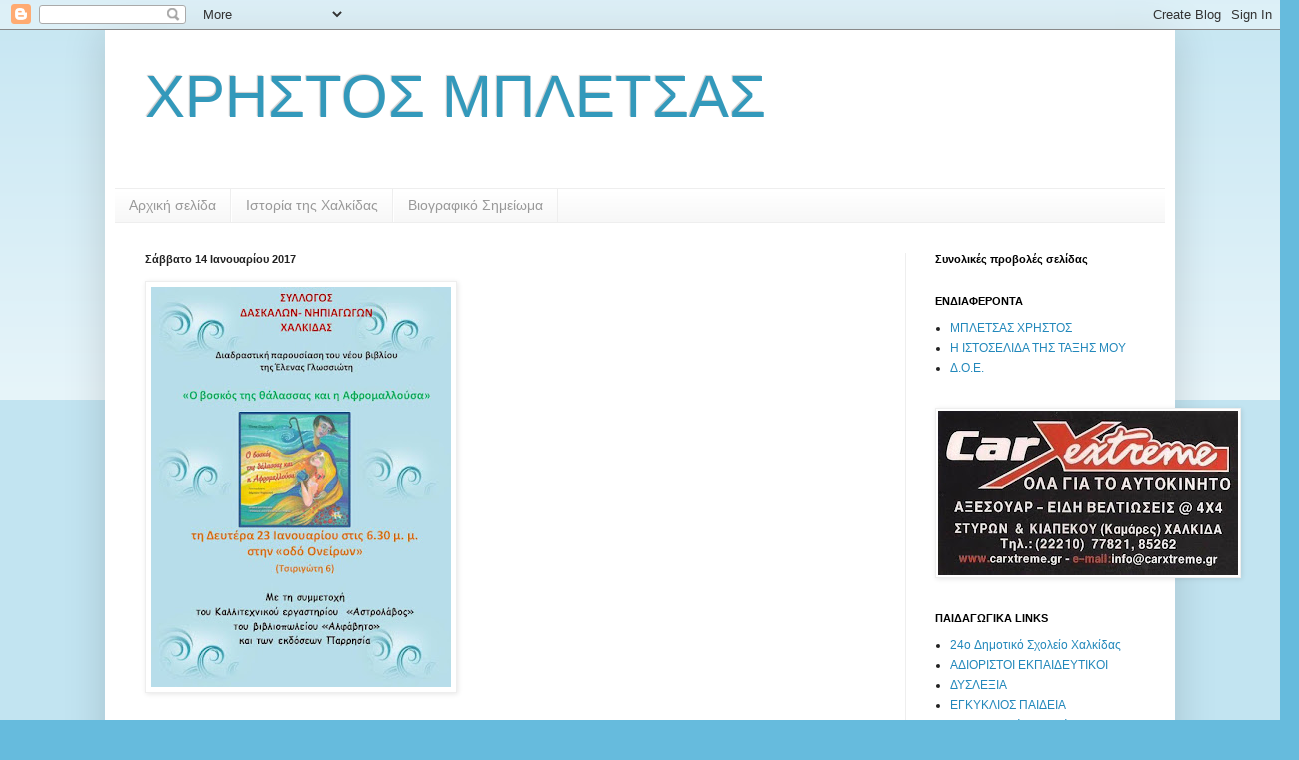

--- FILE ---
content_type: text/html; charset=UTF-8
request_url: https://christosbletsas.blogspot.com/2017/01/blog-post_62.html
body_size: 23751
content:
<!DOCTYPE html>
<html class='v2' dir='ltr' lang='el'>
<head>
<link href='https://www.blogger.com/static/v1/widgets/335934321-css_bundle_v2.css' rel='stylesheet' type='text/css'/>
<meta content='width=1100' name='viewport'/>
<meta content='text/html; charset=UTF-8' http-equiv='Content-Type'/>
<meta content='blogger' name='generator'/>
<link href='https://christosbletsas.blogspot.com/favicon.ico' rel='icon' type='image/x-icon'/>
<link href='http://christosbletsas.blogspot.com/2017/01/blog-post_62.html' rel='canonical'/>
<link rel="alternate" type="application/atom+xml" title="ΧΡΗΣΤΟΣ ΜΠΛΕΤΣΑΣ - Atom" href="https://christosbletsas.blogspot.com/feeds/posts/default" />
<link rel="alternate" type="application/rss+xml" title="ΧΡΗΣΤΟΣ ΜΠΛΕΤΣΑΣ - RSS" href="https://christosbletsas.blogspot.com/feeds/posts/default?alt=rss" />
<link rel="service.post" type="application/atom+xml" title="ΧΡΗΣΤΟΣ ΜΠΛΕΤΣΑΣ - Atom" href="https://www.blogger.com/feeds/899639756037423524/posts/default" />

<link rel="alternate" type="application/atom+xml" title="ΧΡΗΣΤΟΣ ΜΠΛΕΤΣΑΣ - Atom" href="https://christosbletsas.blogspot.com/feeds/5593327980183695464/comments/default" />
<!--Can't find substitution for tag [blog.ieCssRetrofitLinks]-->
<link href='https://blogger.googleusercontent.com/img/b/R29vZ2xl/AVvXsEhWBYJ8motGqPf80gar_3YZf10vWO2lRTKPIbs4evCVBGvlKagmOyLUY5ZxEXEXVInRE4lZKFMOA4lFgJ5QQN7VfEJ-Sm-U0XuL3UogieCgqTgAPJc4r3-NJlM5zhisYy_EdMVknkOdpLQ/s400/%25CE%25A3%25CE%25A5%25CE%259B%25CE%259B%25CE%259F%25CE%2593%25CE%259F%25CE%25A3.jpg' rel='image_src'/>
<meta content='http://christosbletsas.blogspot.com/2017/01/blog-post_62.html' property='og:url'/>
<meta content='ΧΡΗΣΤΟΣ ΜΠΛΕΤΣΑΣ' property='og:title'/>
<meta content='  ' property='og:description'/>
<meta content='https://blogger.googleusercontent.com/img/b/R29vZ2xl/AVvXsEhWBYJ8motGqPf80gar_3YZf10vWO2lRTKPIbs4evCVBGvlKagmOyLUY5ZxEXEXVInRE4lZKFMOA4lFgJ5QQN7VfEJ-Sm-U0XuL3UogieCgqTgAPJc4r3-NJlM5zhisYy_EdMVknkOdpLQ/w1200-h630-p-k-no-nu/%25CE%25A3%25CE%25A5%25CE%259B%25CE%259B%25CE%259F%25CE%2593%25CE%259F%25CE%25A3.jpg' property='og:image'/>
<title>ΧΡΗΣΤΟΣ ΜΠΛΕΤΣΑΣ</title>
<style id='page-skin-1' type='text/css'><!--
/*
-----------------------------------------------
Blogger Template Style
Name:     Simple
Designer: Blogger
URL:      www.blogger.com
----------------------------------------------- */
/* Content
----------------------------------------------- */
body {
font: normal normal 12px Arial, Tahoma, Helvetica, FreeSans, sans-serif;
color: #222222;
background: #66bbdd none repeat scroll top left;
padding: 0 40px 40px 40px;
}
html body .region-inner {
min-width: 0;
max-width: 100%;
width: auto;
}
h2 {
font-size: 22px;
}
a:link {
text-decoration:none;
color: #2288bb;
}
a:visited {
text-decoration:none;
color: #888888;
}
a:hover {
text-decoration:underline;
color: #33aaff;
}
.body-fauxcolumn-outer .fauxcolumn-inner {
background: transparent url(https://resources.blogblog.com/blogblog/data/1kt/simple/body_gradient_tile_light.png) repeat scroll top left;
_background-image: none;
}
.body-fauxcolumn-outer .cap-top {
position: absolute;
z-index: 1;
height: 400px;
width: 100%;
}
.body-fauxcolumn-outer .cap-top .cap-left {
width: 100%;
background: transparent url(https://resources.blogblog.com/blogblog/data/1kt/simple/gradients_light.png) repeat-x scroll top left;
_background-image: none;
}
.content-outer {
-moz-box-shadow: 0 0 40px rgba(0, 0, 0, .15);
-webkit-box-shadow: 0 0 5px rgba(0, 0, 0, .15);
-goog-ms-box-shadow: 0 0 10px #333333;
box-shadow: 0 0 40px rgba(0, 0, 0, .15);
margin-bottom: 1px;
}
.content-inner {
padding: 10px 10px;
}
.content-inner {
background-color: #ffffff;
}
/* Header
----------------------------------------------- */
.header-outer {
background: transparent none repeat-x scroll 0 -400px;
_background-image: none;
}
.Header h1 {
font: normal normal 60px Arial, Tahoma, Helvetica, FreeSans, sans-serif;
color: #3399bb;
text-shadow: -1px -1px 1px rgba(0, 0, 0, .2);
}
.Header h1 a {
color: #3399bb;
}
.Header .description {
font-size: 140%;
color: #777777;
}
.header-inner .Header .titlewrapper {
padding: 22px 30px;
}
.header-inner .Header .descriptionwrapper {
padding: 0 30px;
}
/* Tabs
----------------------------------------------- */
.tabs-inner .section:first-child {
border-top: 1px solid #eeeeee;
}
.tabs-inner .section:first-child ul {
margin-top: -1px;
border-top: 1px solid #eeeeee;
border-left: 0 solid #eeeeee;
border-right: 0 solid #eeeeee;
}
.tabs-inner .widget ul {
background: #f5f5f5 url(https://resources.blogblog.com/blogblog/data/1kt/simple/gradients_light.png) repeat-x scroll 0 -800px;
_background-image: none;
border-bottom: 1px solid #eeeeee;
margin-top: 0;
margin-left: -30px;
margin-right: -30px;
}
.tabs-inner .widget li a {
display: inline-block;
padding: .6em 1em;
font: normal normal 14px Arial, Tahoma, Helvetica, FreeSans, sans-serif;
color: #999999;
border-left: 1px solid #ffffff;
border-right: 1px solid #eeeeee;
}
.tabs-inner .widget li:first-child a {
border-left: none;
}
.tabs-inner .widget li.selected a, .tabs-inner .widget li a:hover {
color: #000000;
background-color: #eeeeee;
text-decoration: none;
}
/* Columns
----------------------------------------------- */
.main-outer {
border-top: 0 solid #eeeeee;
}
.fauxcolumn-left-outer .fauxcolumn-inner {
border-right: 1px solid #eeeeee;
}
.fauxcolumn-right-outer .fauxcolumn-inner {
border-left: 1px solid #eeeeee;
}
/* Headings
----------------------------------------------- */
div.widget > h2,
div.widget h2.title {
margin: 0 0 1em 0;
font: normal bold 11px Arial, Tahoma, Helvetica, FreeSans, sans-serif;
color: #000000;
}
/* Widgets
----------------------------------------------- */
.widget .zippy {
color: #999999;
text-shadow: 2px 2px 1px rgba(0, 0, 0, .1);
}
.widget .popular-posts ul {
list-style: none;
}
/* Posts
----------------------------------------------- */
h2.date-header {
font: normal bold 11px Arial, Tahoma, Helvetica, FreeSans, sans-serif;
}
.date-header span {
background-color: transparent;
color: #222222;
padding: inherit;
letter-spacing: inherit;
margin: inherit;
}
.main-inner {
padding-top: 30px;
padding-bottom: 30px;
}
.main-inner .column-center-inner {
padding: 0 15px;
}
.main-inner .column-center-inner .section {
margin: 0 15px;
}
.post {
margin: 0 0 25px 0;
}
h3.post-title, .comments h4 {
font: normal normal 22px Arial, Tahoma, Helvetica, FreeSans, sans-serif;
margin: .75em 0 0;
}
.post-body {
font-size: 110%;
line-height: 1.4;
position: relative;
}
.post-body img, .post-body .tr-caption-container, .Profile img, .Image img,
.BlogList .item-thumbnail img {
padding: 2px;
background: #ffffff;
border: 1px solid #eeeeee;
-moz-box-shadow: 1px 1px 5px rgba(0, 0, 0, .1);
-webkit-box-shadow: 1px 1px 5px rgba(0, 0, 0, .1);
box-shadow: 1px 1px 5px rgba(0, 0, 0, .1);
}
.post-body img, .post-body .tr-caption-container {
padding: 5px;
}
.post-body .tr-caption-container {
color: #222222;
}
.post-body .tr-caption-container img {
padding: 0;
background: transparent;
border: none;
-moz-box-shadow: 0 0 0 rgba(0, 0, 0, .1);
-webkit-box-shadow: 0 0 0 rgba(0, 0, 0, .1);
box-shadow: 0 0 0 rgba(0, 0, 0, .1);
}
.post-header {
margin: 0 0 1.5em;
line-height: 1.6;
font-size: 90%;
}
.post-footer {
margin: 20px -2px 0;
padding: 5px 10px;
color: #666666;
background-color: #f9f9f9;
border-bottom: 1px solid #eeeeee;
line-height: 1.6;
font-size: 90%;
}
#comments .comment-author {
padding-top: 1.5em;
border-top: 1px solid #eeeeee;
background-position: 0 1.5em;
}
#comments .comment-author:first-child {
padding-top: 0;
border-top: none;
}
.avatar-image-container {
margin: .2em 0 0;
}
#comments .avatar-image-container img {
border: 1px solid #eeeeee;
}
/* Comments
----------------------------------------------- */
.comments .comments-content .icon.blog-author {
background-repeat: no-repeat;
background-image: url([data-uri]);
}
.comments .comments-content .loadmore a {
border-top: 1px solid #999999;
border-bottom: 1px solid #999999;
}
.comments .comment-thread.inline-thread {
background-color: #f9f9f9;
}
.comments .continue {
border-top: 2px solid #999999;
}
/* Accents
---------------------------------------------- */
.section-columns td.columns-cell {
border-left: 1px solid #eeeeee;
}
.blog-pager {
background: transparent none no-repeat scroll top center;
}
.blog-pager-older-link, .home-link,
.blog-pager-newer-link {
background-color: #ffffff;
padding: 5px;
}
.footer-outer {
border-top: 0 dashed #bbbbbb;
}
/* Mobile
----------------------------------------------- */
body.mobile  {
background-size: auto;
}
.mobile .body-fauxcolumn-outer {
background: transparent none repeat scroll top left;
}
.mobile .body-fauxcolumn-outer .cap-top {
background-size: 100% auto;
}
.mobile .content-outer {
-webkit-box-shadow: 0 0 3px rgba(0, 0, 0, .15);
box-shadow: 0 0 3px rgba(0, 0, 0, .15);
}
.mobile .tabs-inner .widget ul {
margin-left: 0;
margin-right: 0;
}
.mobile .post {
margin: 0;
}
.mobile .main-inner .column-center-inner .section {
margin: 0;
}
.mobile .date-header span {
padding: 0.1em 10px;
margin: 0 -10px;
}
.mobile h3.post-title {
margin: 0;
}
.mobile .blog-pager {
background: transparent none no-repeat scroll top center;
}
.mobile .footer-outer {
border-top: none;
}
.mobile .main-inner, .mobile .footer-inner {
background-color: #ffffff;
}
.mobile-index-contents {
color: #222222;
}
.mobile-link-button {
background-color: #2288bb;
}
.mobile-link-button a:link, .mobile-link-button a:visited {
color: #ffffff;
}
.mobile .tabs-inner .section:first-child {
border-top: none;
}
.mobile .tabs-inner .PageList .widget-content {
background-color: #eeeeee;
color: #000000;
border-top: 1px solid #eeeeee;
border-bottom: 1px solid #eeeeee;
}
.mobile .tabs-inner .PageList .widget-content .pagelist-arrow {
border-left: 1px solid #eeeeee;
}

--></style>
<style id='template-skin-1' type='text/css'><!--
body {
min-width: 1070px;
}
.content-outer, .content-fauxcolumn-outer, .region-inner {
min-width: 1070px;
max-width: 1070px;
_width: 1070px;
}
.main-inner .columns {
padding-left: 0px;
padding-right: 260px;
}
.main-inner .fauxcolumn-center-outer {
left: 0px;
right: 260px;
/* IE6 does not respect left and right together */
_width: expression(this.parentNode.offsetWidth -
parseInt("0px") -
parseInt("260px") + 'px');
}
.main-inner .fauxcolumn-left-outer {
width: 0px;
}
.main-inner .fauxcolumn-right-outer {
width: 260px;
}
.main-inner .column-left-outer {
width: 0px;
right: 100%;
margin-left: -0px;
}
.main-inner .column-right-outer {
width: 260px;
margin-right: -260px;
}
#layout {
min-width: 0;
}
#layout .content-outer {
min-width: 0;
width: 800px;
}
#layout .region-inner {
min-width: 0;
width: auto;
}
body#layout div.add_widget {
padding: 8px;
}
body#layout div.add_widget a {
margin-left: 32px;
}
--></style>
<link href='https://www.blogger.com/dyn-css/authorization.css?targetBlogID=899639756037423524&amp;zx=cd60403a-3446-44e2-bfc5-652761e8cf8b' media='none' onload='if(media!=&#39;all&#39;)media=&#39;all&#39;' rel='stylesheet'/><noscript><link href='https://www.blogger.com/dyn-css/authorization.css?targetBlogID=899639756037423524&amp;zx=cd60403a-3446-44e2-bfc5-652761e8cf8b' rel='stylesheet'/></noscript>
<meta name='google-adsense-platform-account' content='ca-host-pub-1556223355139109'/>
<meta name='google-adsense-platform-domain' content='blogspot.com'/>

</head>
<body class='loading variant-pale'>
<div class='navbar section' id='navbar' name='Navbar'><div class='widget Navbar' data-version='1' id='Navbar1'><script type="text/javascript">
    function setAttributeOnload(object, attribute, val) {
      if(window.addEventListener) {
        window.addEventListener('load',
          function(){ object[attribute] = val; }, false);
      } else {
        window.attachEvent('onload', function(){ object[attribute] = val; });
      }
    }
  </script>
<div id="navbar-iframe-container"></div>
<script type="text/javascript" src="https://apis.google.com/js/platform.js"></script>
<script type="text/javascript">
      gapi.load("gapi.iframes:gapi.iframes.style.bubble", function() {
        if (gapi.iframes && gapi.iframes.getContext) {
          gapi.iframes.getContext().openChild({
              url: 'https://www.blogger.com/navbar/899639756037423524?po\x3d5593327980183695464\x26origin\x3dhttps://christosbletsas.blogspot.com',
              where: document.getElementById("navbar-iframe-container"),
              id: "navbar-iframe"
          });
        }
      });
    </script><script type="text/javascript">
(function() {
var script = document.createElement('script');
script.type = 'text/javascript';
script.src = '//pagead2.googlesyndication.com/pagead/js/google_top_exp.js';
var head = document.getElementsByTagName('head')[0];
if (head) {
head.appendChild(script);
}})();
</script>
</div></div>
<div class='body-fauxcolumns'>
<div class='fauxcolumn-outer body-fauxcolumn-outer'>
<div class='cap-top'>
<div class='cap-left'></div>
<div class='cap-right'></div>
</div>
<div class='fauxborder-left'>
<div class='fauxborder-right'></div>
<div class='fauxcolumn-inner'>
</div>
</div>
<div class='cap-bottom'>
<div class='cap-left'></div>
<div class='cap-right'></div>
</div>
</div>
</div>
<div class='content'>
<div class='content-fauxcolumns'>
<div class='fauxcolumn-outer content-fauxcolumn-outer'>
<div class='cap-top'>
<div class='cap-left'></div>
<div class='cap-right'></div>
</div>
<div class='fauxborder-left'>
<div class='fauxborder-right'></div>
<div class='fauxcolumn-inner'>
</div>
</div>
<div class='cap-bottom'>
<div class='cap-left'></div>
<div class='cap-right'></div>
</div>
</div>
</div>
<div class='content-outer'>
<div class='content-cap-top cap-top'>
<div class='cap-left'></div>
<div class='cap-right'></div>
</div>
<div class='fauxborder-left content-fauxborder-left'>
<div class='fauxborder-right content-fauxborder-right'></div>
<div class='content-inner'>
<header>
<div class='header-outer'>
<div class='header-cap-top cap-top'>
<div class='cap-left'></div>
<div class='cap-right'></div>
</div>
<div class='fauxborder-left header-fauxborder-left'>
<div class='fauxborder-right header-fauxborder-right'></div>
<div class='region-inner header-inner'>
<div class='header section' id='header' name='Κεφαλίδα'><div class='widget Header' data-version='1' id='Header1'>
<div id='header-inner'>
<div class='titlewrapper'>
<h1 class='title'>
<a href='https://christosbletsas.blogspot.com/'>
ΧΡΗΣΤΟΣ ΜΠΛΕΤΣΑΣ
</a>
</h1>
</div>
<div class='descriptionwrapper'>
<p class='description'><span>
</span></p>
</div>
</div>
</div></div>
</div>
</div>
<div class='header-cap-bottom cap-bottom'>
<div class='cap-left'></div>
<div class='cap-right'></div>
</div>
</div>
</header>
<div class='tabs-outer'>
<div class='tabs-cap-top cap-top'>
<div class='cap-left'></div>
<div class='cap-right'></div>
</div>
<div class='fauxborder-left tabs-fauxborder-left'>
<div class='fauxborder-right tabs-fauxborder-right'></div>
<div class='region-inner tabs-inner'>
<div class='tabs section' id='crosscol' name='Σε όλες τις στήλες'><div class='widget PageList' data-version='1' id='PageList1'>
<h2>Σελίδες</h2>
<div class='widget-content'>
<ul>
<li>
<a href='https://christosbletsas.blogspot.com/'>Αρχική σελίδα</a>
</li>
<li>
<a href='https://christosbletsas.blogspot.com/p/blog-page_11.html'>Ιστορία της Χαλκίδας</a>
</li>
<li>
<a href='https://christosbletsas.blogspot.com/p/blog-page_31.html'>Βιογραφικό Σημείωμα</a>
</li>
</ul>
<div class='clear'></div>
</div>
</div></div>
<div class='tabs no-items section' id='crosscol-overflow' name='Cross-Column 2'></div>
</div>
</div>
<div class='tabs-cap-bottom cap-bottom'>
<div class='cap-left'></div>
<div class='cap-right'></div>
</div>
</div>
<div class='main-outer'>
<div class='main-cap-top cap-top'>
<div class='cap-left'></div>
<div class='cap-right'></div>
</div>
<div class='fauxborder-left main-fauxborder-left'>
<div class='fauxborder-right main-fauxborder-right'></div>
<div class='region-inner main-inner'>
<div class='columns fauxcolumns'>
<div class='fauxcolumn-outer fauxcolumn-center-outer'>
<div class='cap-top'>
<div class='cap-left'></div>
<div class='cap-right'></div>
</div>
<div class='fauxborder-left'>
<div class='fauxborder-right'></div>
<div class='fauxcolumn-inner'>
</div>
</div>
<div class='cap-bottom'>
<div class='cap-left'></div>
<div class='cap-right'></div>
</div>
</div>
<div class='fauxcolumn-outer fauxcolumn-left-outer'>
<div class='cap-top'>
<div class='cap-left'></div>
<div class='cap-right'></div>
</div>
<div class='fauxborder-left'>
<div class='fauxborder-right'></div>
<div class='fauxcolumn-inner'>
</div>
</div>
<div class='cap-bottom'>
<div class='cap-left'></div>
<div class='cap-right'></div>
</div>
</div>
<div class='fauxcolumn-outer fauxcolumn-right-outer'>
<div class='cap-top'>
<div class='cap-left'></div>
<div class='cap-right'></div>
</div>
<div class='fauxborder-left'>
<div class='fauxborder-right'></div>
<div class='fauxcolumn-inner'>
</div>
</div>
<div class='cap-bottom'>
<div class='cap-left'></div>
<div class='cap-right'></div>
</div>
</div>
<!-- corrects IE6 width calculation -->
<div class='columns-inner'>
<div class='column-center-outer'>
<div class='column-center-inner'>
<div class='main section' id='main' name='Κύριος'><div class='widget Blog' data-version='1' id='Blog1'>
<div class='blog-posts hfeed'>

          <div class="date-outer">
        
<h2 class='date-header'><span>Σάββατο 14 Ιανουαρίου 2017</span></h2>

          <div class="date-posts">
        
<div class='post-outer'>
<div class='post hentry uncustomized-post-template' itemprop='blogPost' itemscope='itemscope' itemtype='http://schema.org/BlogPosting'>
<meta content='https://blogger.googleusercontent.com/img/b/R29vZ2xl/AVvXsEhWBYJ8motGqPf80gar_3YZf10vWO2lRTKPIbs4evCVBGvlKagmOyLUY5ZxEXEXVInRE4lZKFMOA4lFgJ5QQN7VfEJ-Sm-U0XuL3UogieCgqTgAPJc4r3-NJlM5zhisYy_EdMVknkOdpLQ/s400/%25CE%25A3%25CE%25A5%25CE%259B%25CE%259B%25CE%259F%25CE%2593%25CE%259F%25CE%25A3.jpg' itemprop='image_url'/>
<meta content='899639756037423524' itemprop='blogId'/>
<meta content='5593327980183695464' itemprop='postId'/>
<a name='5593327980183695464'></a>
<div class='post-header'>
<div class='post-header-line-1'></div>
</div>
<div class='post-body entry-content' id='post-body-5593327980183695464' itemprop='description articleBody'>
<div class="separator" style="clear: both; text-align: center;">
<a href="https://blogger.googleusercontent.com/img/b/R29vZ2xl/AVvXsEhWBYJ8motGqPf80gar_3YZf10vWO2lRTKPIbs4evCVBGvlKagmOyLUY5ZxEXEXVInRE4lZKFMOA4lFgJ5QQN7VfEJ-Sm-U0XuL3UogieCgqTgAPJc4r3-NJlM5zhisYy_EdMVknkOdpLQ/s1600/%25CE%25A3%25CE%25A5%25CE%259B%25CE%259B%25CE%259F%25CE%2593%25CE%259F%25CE%25A3.jpg" imageanchor="1" style="clear: left; float: left; margin-bottom: 1em; margin-right: 1em;"><img border="0" height="400" src="https://blogger.googleusercontent.com/img/b/R29vZ2xl/AVvXsEhWBYJ8motGqPf80gar_3YZf10vWO2lRTKPIbs4evCVBGvlKagmOyLUY5ZxEXEXVInRE4lZKFMOA4lFgJ5QQN7VfEJ-Sm-U0XuL3UogieCgqTgAPJc4r3-NJlM5zhisYy_EdMVknkOdpLQ/s400/%25CE%25A3%25CE%25A5%25CE%259B%25CE%259B%25CE%259F%25CE%2593%25CE%259F%25CE%25A3.jpg" width="300" /></a></div>
<br />
<div style='clear: both;'></div>
</div>
<div class='post-footer'>
<div class='post-footer-line post-footer-line-1'>
<span class='post-author vcard'>
Αναρτήθηκε από
<span class='fn' itemprop='author' itemscope='itemscope' itemtype='http://schema.org/Person'>
<meta content='https://www.blogger.com/profile/05038534128509985224' itemprop='url'/>
<a class='g-profile' href='https://www.blogger.com/profile/05038534128509985224' rel='author' title='author profile'>
<span itemprop='name'>Μπλέτσας Χρήστος</span>
</a>
</span>
</span>
<span class='post-timestamp'>
στις
<meta content='http://christosbletsas.blogspot.com/2017/01/blog-post_62.html' itemprop='url'/>
<a class='timestamp-link' href='https://christosbletsas.blogspot.com/2017/01/blog-post_62.html' rel='bookmark' title='permanent link'><abbr class='published' itemprop='datePublished' title='2017-01-14T12:43:00+02:00'>12:43&#8239;μ.μ.</abbr></a>
</span>
<span class='post-comment-link'>
</span>
<span class='post-icons'>
<span class='item-action'>
<a href='https://www.blogger.com/email-post/899639756037423524/5593327980183695464' title='Αποστολή ανάρτησης'>
<img alt='' class='icon-action' height='13' src='https://resources.blogblog.com/img/icon18_email.gif' width='18'/>
</a>
</span>
<span class='item-control blog-admin pid-1363312633'>
<a href='https://www.blogger.com/post-edit.g?blogID=899639756037423524&postID=5593327980183695464&from=pencil' title='Επεξεργασία ανάρτησης'>
<img alt='' class='icon-action' height='18' src='https://resources.blogblog.com/img/icon18_edit_allbkg.gif' width='18'/>
</a>
</span>
</span>
<div class='post-share-buttons goog-inline-block'>
<a class='goog-inline-block share-button sb-email' href='https://www.blogger.com/share-post.g?blogID=899639756037423524&postID=5593327980183695464&target=email' target='_blank' title='Αποστολή με μήνυμα ηλεκτρονικού ταχυδρομείου
'><span class='share-button-link-text'>Αποστολή με μήνυμα ηλεκτρονικού ταχυδρομείου
</span></a><a class='goog-inline-block share-button sb-blog' href='https://www.blogger.com/share-post.g?blogID=899639756037423524&postID=5593327980183695464&target=blog' onclick='window.open(this.href, "_blank", "height=270,width=475"); return false;' target='_blank' title='BlogThis!'><span class='share-button-link-text'>BlogThis!</span></a><a class='goog-inline-block share-button sb-twitter' href='https://www.blogger.com/share-post.g?blogID=899639756037423524&postID=5593327980183695464&target=twitter' target='_blank' title='Κοινοποίηση στο X'><span class='share-button-link-text'>Κοινοποίηση στο X</span></a><a class='goog-inline-block share-button sb-facebook' href='https://www.blogger.com/share-post.g?blogID=899639756037423524&postID=5593327980183695464&target=facebook' onclick='window.open(this.href, "_blank", "height=430,width=640"); return false;' target='_blank' title='Μοιραστείτε το στο Facebook'><span class='share-button-link-text'>Μοιραστείτε το στο Facebook</span></a><a class='goog-inline-block share-button sb-pinterest' href='https://www.blogger.com/share-post.g?blogID=899639756037423524&postID=5593327980183695464&target=pinterest' target='_blank' title='Κοινοποίηση στο Pinterest'><span class='share-button-link-text'>Κοινοποίηση στο Pinterest</span></a>
</div>
</div>
<div class='post-footer-line post-footer-line-2'>
<span class='post-labels'>
</span>
</div>
<div class='post-footer-line post-footer-line-3'>
<span class='post-location'>
</span>
</div>
</div>
</div>
<div class='comments' id='comments'>
<a name='comments'></a>
<h4>Δεν υπάρχουν σχόλια:</h4>
<div id='Blog1_comments-block-wrapper'>
<dl class='avatar-comment-indent' id='comments-block'>
</dl>
</div>
<p class='comment-footer'>
<div class='comment-form'>
<a name='comment-form'></a>
<h4 id='comment-post-message'>Δημοσίευση σχολίου</h4>
<p>
</p>
<a href='https://www.blogger.com/comment/frame/899639756037423524?po=5593327980183695464&hl=el&saa=85391&origin=https://christosbletsas.blogspot.com' id='comment-editor-src'></a>
<iframe allowtransparency='true' class='blogger-iframe-colorize blogger-comment-from-post' frameborder='0' height='410px' id='comment-editor' name='comment-editor' src='' width='100%'></iframe>
<script src='https://www.blogger.com/static/v1/jsbin/2830521187-comment_from_post_iframe.js' type='text/javascript'></script>
<script type='text/javascript'>
      BLOG_CMT_createIframe('https://www.blogger.com/rpc_relay.html');
    </script>
</div>
</p>
</div>
</div>

        </div></div>
      
</div>
<div class='blog-pager' id='blog-pager'>
<span id='blog-pager-newer-link'>
<a class='blog-pager-newer-link' href='https://christosbletsas.blogspot.com/2017/01/blog-post_15.html' id='Blog1_blog-pager-newer-link' title='Νεότερη ανάρτηση'>Νεότερη ανάρτηση</a>
</span>
<span id='blog-pager-older-link'>
<a class='blog-pager-older-link' href='https://christosbletsas.blogspot.com/2017/01/blog-post_88.html' id='Blog1_blog-pager-older-link' title='Παλαιότερη Ανάρτηση'>Παλαιότερη Ανάρτηση</a>
</span>
<a class='home-link' href='https://christosbletsas.blogspot.com/'>Αρχική σελίδα</a>
</div>
<div class='clear'></div>
<div class='post-feeds'>
<div class='feed-links'>
Εγγραφή σε:
<a class='feed-link' href='https://christosbletsas.blogspot.com/feeds/5593327980183695464/comments/default' target='_blank' type='application/atom+xml'>Σχόλια ανάρτησης (Atom)</a>
</div>
</div>
</div></div>
</div>
</div>
<div class='column-left-outer'>
<div class='column-left-inner'>
<aside>
</aside>
</div>
</div>
<div class='column-right-outer'>
<div class='column-right-inner'>
<aside>
<div class='sidebar section' id='sidebar-right-1'><div class='widget Stats' data-version='1' id='Stats1'>
<h2>Συνολικές προβολές σελίδας</h2>
<div class='widget-content'>
<div id='Stats1_content' style='display: none;'>
<script src='https://www.gstatic.com/charts/loader.js' type='text/javascript'></script>
<span id='Stats1_sparklinespan' style='display:inline-block; width:75px; height:30px'></span>
<span class='counter-wrapper graph-counter-wrapper' id='Stats1_totalCount'>
</span>
<div class='clear'></div>
</div>
</div>
</div><div class='widget LinkList' data-version='1' id='LinkList13'>
<h2>ΕΝΔΙΑΦΕΡΟΝΤΑ</h2>
<div class='widget-content'>
<ul>
<li><a href='http://christosteacher80.wix.com/christosbletsas?fb_ref=Default'>ΜΠΛΕΤΣΑΣ ΧΡΗΣΤΟΣ</a></li>
<li><a href='http://christosteacher80.wix.com/diastimikaektakia#!home/mainPage'>Η ΙΣΤΟΣΕΛΙΔΑ ΤΗΣ ΤΑΞΗΣ ΜΟΥ</a></li>
<li><a href='http://www.doe.gr/'>Δ.Ο.Ε.</a></li>
</ul>
<div class='clear'></div>
</div>
</div><div class='widget Image' data-version='1' id='Image4'>
<div class='widget-content'>
<img alt='' height='164' id='Image4_img' src='https://blogger.googleusercontent.com/img/b/R29vZ2xl/AVvXsEjqhoREYcrW9mmPPXAko1iCFEndUNTSkdoXVP2j6_-oFbcKus8TkJ6rwDiSlHij_QnPV_S_SUxLv2y976Oh8PlcNWBp2dl5WJdyr4C3rdn-m2q02BYy8rHvSQj3KJlU_IRx9BmwFRUrg48/s300/carXtremme+%25CF%2586%25CF%2589%25CF%2584%25CE%25BF%25CE%25B3%25CF%2581%25CE%25B1%25CF%2586%25CE%25AF%25CE%25B1.jpg' width='300'/>
<br/>
</div>
<div class='clear'></div>
</div><div class='widget LinkList' data-version='1' id='LinkList4'>
<h2>ΠΑΙΔΑΓΩΓΙΚΑ LINKS</h2>
<div class='widget-content'>
<ul>
<li><a href='http://24dhmchalk.blogspot.com/'>24o Δημοτικό Σχολείο Χαλκίδας</a></li>
<li><a href='http://adioristos.wordpress.com/'>ΑΔΙΟΡΙΣΤΟΙ ΕΚΠΑΙΔΕΥΤΙΚΟΙ</a></li>
<li><a href='http://dyslexiaathome.blogspot.com/'>ΔΥΣΛΕΞΙΑ</a></li>
<li><a href='http://egpaid.blogspot.com/2009_09_01_archive.html'>ΕΓΚΥΚΛΙΟΣ ΠΑΙΔΕΙΑ</a></li>
<li><a href='http://www.edunea.gr/'>Εκπαιδευτικό Περισκόπιο</a></li>
<li><a href='http://www.ekpaideytikos.gr/'>ΕΚΠΑΙΔΕΥΤΙΚΟΣ</a></li>
<li><a href='http://www.hellasedu.gr/'>ΕΛΛΗΝΙΚΗ ΕΚΠΑΙΔΕΥΣΗ</a></li>
<li><a href='http://www.logopedics.gr/'>ΕΥΡΕΤΗΡΙΟ ΛΟΓΟΘΕΡΑΠΕΥΤΩΝ</a></li>
<li><a href='http://www.thrania.com'>ΘΡΑΝΙΑ</a></li>
<li><a href='http://www.metathesi.gr/'>ΜΕΤΑΤΗΕSI.GR</a></li>
<li><a href='http://thesecretrealtruth.blogspot.com/2015/02/129.html'>ΠΑΛΙΑ ΣΧΟΛΙΚΑ ΒΙΒΛΙΑ</a></li>
<li><a href='http://www.proslipsis.gr/'>ΠΡΟΣΛΗΨΗ.GR</a></li>
<li><a href='http://www.dasknipchalk.gr/'>Σύλλογος Δασκ.Νηπ. Χαλκίδας</a></li>
<li><a href='http://paliosxoleio.blogspot.gr/2010/10/blog-post_15.html'>Το σχολείο μας κάποτε...</a></li>
<li><a href='http://www.minedu.gov.gr/'>ΥΠΟΥΡΓΕΙΟ ΠΑΙΔΕΙΑΣ</a></li>
<li><a href='http://www.rhodes.aegean.gr/sxedia/grafdaskalou/fila%20ergasion.htm'>ΦΥΛΛΑ ΔΡΑΣΤΗΡΙΟΤΗΤΩΝ</a></li>
<li><a href='http://vandhmotiko.blogspot.com/2010/12/blog-post_3806.html'>ΧΑΡΟΥΜΕΝΟ ΔΗΜΟΤΙΚΟ</a></li>
<li><a href='http://www.alfavita.gr/'>ALFAVITA</a></li>
<li><a href='http://www.pekp.gr/'>e - ΠΥΛΗ ΕΚΠΑΙΔΕΥΣΗΣ</a></li>
<li><a href='http://e-daskalos.gr/'>e-daskalos</a></li>
<li><a href='http://www.edugate.gr/'>edugate.gr</a></li>
<li><a href='http://www.esos.gr/'>ESOS</a></li>
<li><a href='http://phet.colorado.edu/el/'>PhET</a></li>
<li><a href='http://www.pi-schools.gr/'>PI-SCHOOLS</a></li>
<li><a href='http://www.school.gr/'>SCHOOL.GR</a></li>
</ul>
<div class='clear'></div>
</div>
</div><div class='widget LinkList' data-version='1' id='LinkList6'>
<h2>ΧΑΛΚΙΔΑ - ΕΥΒΟΙΑ</h2>
<div class='widget-content'>
<ul>
<li><a href='http://apopsignomi.blogspot.gr/'>ΕΛΕΥΘΕΡΗ ΑΠΟΨΗ ΓΝΩΜΗ</a></li>
<li><a href='http://www.evia24ores.gr/'>ΕΥΒΟΙΑ 24 ΩΡΕΣ</a></li>
<li><a href='http://eviatop.blogspot.gr/'>ΕΥΒΟΙΑ ΤΟΠ</a></li>
<li><a href='http://www.egnomi.gr/home.html'>ΕΥΒΟΙΚΗ ΓΝΩΜΗ</a></li>
<li><a href='http://www.eviaportal.gr/'>ΕVIAPORTAL</a></li>
<li><a href='http://notios-evoikos.blogspot.gr/'>ΝΟΤΙΟΣ ΕΥΒΟΙΚΟΣ</a></li>
<li><a href='http://soropoulos.wordpress.com/'>ΣΟΡΟΠΟΥΛΟΣ</a></li>
<li><a href='http://stenievias.blogspot.gr/'>ΣΤΕΝΗ ΕΥΒΟΙΑΣ</a></li>
<li><a href='http://www.eviakosmos.gr/'>EVIA KOSMOS</a></li>
<li><a href='http://www.evianews.com/'>EVIANEWS</a></li>
<li><a href='http://eviazoom.blogspot.gr/'>EVIAZOOM</a></li>
<li><a href='http://www.halkida.gr/'>HALKIDA.GR</a></li>
<li><a href='http://www.messapianews.gr/'>MESSAPIANEWS</a></li>
<li><a href='http://square.gr/category/columns/patridognosia'>SQUARE</a></li>
</ul>
<div class='clear'></div>
</div>
</div><div class='widget LinkList' data-version='1' id='LinkList1'>
<h2>ΔΙΕΥΘΥΝΣΗ ΠΡΩΤΟΒΑΘΜΙΑΣ ΕΚΠΑΙΔΕΥΣΗΣ  ΕΥΒΟΙΑΣ</h2>
<div class='widget-content'>
<ul>
<li><a href='http://dipe.eyv.sch.gr/'>Διεύθυνση Π.Ε. Εύβοιας</a></li>
</ul>
<div class='clear'></div>
</div>
</div><div class='widget LinkList' data-version='1' id='LinkList2'>
<h2>ΕΝΗΜΕΡΩΣΗ</h2>
<div class='widget-content'>
<ul>
<li><a href='http://www.agelioforos.gr/'>ΑΓΓΕΛΙΟΦΟΡΟΣ</a></li>
<li><a href='http://www.dikaiologitika.gr/'>ΔΙΚΑΙΟΛΟΓΗΤΙΚΑ.GR</a></li>
<li><a href='http://www.lamiafm1.gr/index.php'>ΛΑΜΙΑ FM-1</a></li>
<li><a href='http://www.skai.gr/'>ΣΚΑΪ</a></li>
<li><a href='http://www.antinews.gr/'>ANTINEWS</a></li>
<li><a href='http://www.enikos.gr/'>ENICOS.GR</a></li>
<li><a href='http://news247.gr/'>NEWS247</a></li>
<li><a href='http://www.newsbeast.gr/'>NEWSBEAST</a></li>
<li><a href='http://press-gr.blogspot.com/'>press-gr</a></li>
<li><a href='http://www.tvxs.gr/'>TVXS</a></li>
<li><a href='http://www.zougla.gr/'>ZOYGlA.GR</a></li>
</ul>
<div class='clear'></div>
</div>
</div><div class='widget LinkList' data-version='1' id='LinkList5'>
<h2>ΧΡΗΣΙΜΑ LINKS</h2>
<div class='widget-content'>
<ul>
<li><a href='http://chatzifokos.blogspot.com/'>ΑΝ ΔΕΝ ΥΠΗΡΧΑΝ ΔΑΣΚΑΛΟΙ</a></li>
<li><a href='http://gak.eyv.sch.gr/'>Γ.Α.Κ. Εύβοιας</a></li>
<li><a href='http://www.dimos-xalkideon.gr/Site/sSite/Site.asp?Lang=0'>Δήμος Χαλκιδέων</a></li>
<li><a href='http://www.dirfys.gr/'>ΔΙΡΦΥ</a></li>
<li><a href='http://www.chessfed.gr/'>Ελληνική Σκακιστική Ομοσπονδία</a></li>
<li><a href='http://originalmakedon.blogspot.gr/'>ΜΑΚΕΔΩΝ</a></li>
<li><a href='http://neospalamedes.blogspot.com/'>ΝΕΟΣ ΠΑΛΑΜΗΔΗΣ</a></li>
<li><a href='http://www.olympiakos.gr/'>Ολυμπιακός Πειραιώς</a></li>
<li><a href='http://www.sansimera.gr/'>Σαν σήμερα...</a></li>
<li><a href='http://sourta.blogspot.com/'>ΣΟΥΡΤΑ - ΦΕΡΤΑ</a></li>
<li><a href='http://www.carxtreme.gr/'>CARXTREME</a></li>
</ul>
<div class='clear'></div>
</div>
</div><div class='widget LinkList' data-version='1' id='LinkList10'>
<h2>ΑΘΛΗΤΙΚΑ</h2>
<div class='widget-content'>
<ul>
<li><a href='http://www.contra.gr/'>CONTRA</a></li>
<li><a href='http://www.sport24.gr/'>SPORT 24</a></li>
<li><a href='http://www.sport-fm.gr/'>SPORT FM</a></li>
</ul>
<div class='clear'></div>
</div>
</div><div class='widget LinkList' data-version='1' id='LinkList9'>
<h2>ΙΣΤΟΡΙΑ</h2>
<div class='widget-content'>
<ul>
<li><a href='https://wedaneus.home.blog/page/3/'>Ιστορία</a></li>
<li><a href='http://www.tmth.edu.gr/aet/photographs/p446.html'>ΑΡΧΑΙΑ ΕΛΛΗΝΙΚΗ ΤΕΧΝΟΛΟΓΙΑ</a></li>
<li><a href='http://users.sch.gr/akalant/1821/f000.htm'>Η ΕΠΑΝΑΣΤΑΣΗ ΤΟΥ '21</a></li>
<li><a href='http://history-gymelliniko.blogspot.gr/'>ΔΙΑΔΙΚΤΥΑΚΕΣ ΠΕΡΙΠΛΑΝΗΣΕΙΣ</a></li>
<li><a href='http://www.e-history.gr/'>E-HISTORY</a></li>
<li><a href='http://sitalkisking.blogspot.gr/http://'>ΝΕΟΤΕΡΗ ΕΛΛΗΝΙΚΗ ΙΣΤΟΡΙΑ</a></li>
<li><a href='http://www.greekhistory.gr/'>ΕΛΛΗΝΙΚΗ ΙΣΤΟΡΙΑ</a></li>
</ul>
<div class='clear'></div>
</div>
</div><div class='widget LinkList' data-version='1' id='LinkList7'>
<h2>ΕΚΚΛΗΣΙΑ</h2>
<div class='widget-content'>
<ul>
<li><a href='https://www.catichisi.gr/subjects/lessons'>ΚΑΤΗΧΗΣΗ</a></li>
<li><a href='http://www.apostoliki-diakonia.gr/index_gr.asp'>ΑΠΟΣΤΟΛΙΚΗ ΔΙΑΚΟΝΙΑ ΤΗΣ ΕΚΚΛΗΣΙΑΣ ΤΗΣ ΕΛΛΑΔΟΣ</a></li>
<li><a href='http://www.myriobiblos.gr/'>ΜΥΡΙΟΒΙΒΛΟΣ</a></li>
<li><a href='http://www.ecclesia.gr/'>ΔΙΑΔΙΚΤΥΑΚΟΣ ΟΙΚΟΣ ΕΚΚΛΗΣΙΑΣ ΤΗΣ ΕΛΛΑΔΟΣ</a></li>
<li><a href='http://www.imchalkidos.gr/'>ΙΕΡΑ ΜΗΤΡΟΠΟΛΗ ΧΑΛΚΙΔΑΣ</a></li>
<li><a href='http://katixitis-zografies.blogspot.com/'>ΚΑΤΗΧΗΤΗΣ</a></li>
</ul>
<div class='clear'></div>
</div>
</div><div class='widget LinkList' data-version='1' id='LinkList3'>
<h2>ΙΣΤΟΛΟΓΙΑ</h2>
<div class='widget-content'>
<ul>
<li><a href='http://photomihalis.blogspot.com/'>ΘΑΛΑΣΣΗΣ ΜΙΧΑΛΗΣ</a></li>
<li><a href='http://karamanosth.blogspot.com/'>ΚΑΡΑΜΑΝΟΣ ΘΕΟΔΟΣΙΟΣ</a></li>
<li><a href='http://vasliondos.blogspot.gr'>ΛΙΟΝΤΟΣ ΒΑΣΙΛΗΣ</a></li>
<li><a href='http://petrosorfanos.blogspot.com/'>ΟΡΦΑΝΟΣ ΠΕΤΡΟΣ</a></li>
</ul>
<div class='clear'></div>
</div>
</div><div class='widget Profile' data-version='1' id='Profile1'>
<h2>Πληροφορίες</h2>
<div class='widget-content'>
<a href='https://www.blogger.com/profile/05038534128509985224'><img alt='Η φωτογραφία μου' class='profile-img' height='80' src='//blogger.googleusercontent.com/img/b/R29vZ2xl/AVvXsEiSnvcwfN5AeUifCgWyaoimR48lnseCTfXEgcV2v_3tN4Oun7FxsKGr5hM6m9a12TTxmJIXDBMiiZY4Z4DO7VS5JEBP7abjl6SkdlVtSMqbeRS6Y3nT0chh8x9lg5NilA/s220/69582004_2510495552351556_2596565767772176384_n.jpg' width='80'/></a>
<dl class='profile-datablock'>
<dt class='profile-data'>
<a class='profile-name-link g-profile' href='https://www.blogger.com/profile/05038534128509985224' rel='author' style='background-image: url(//www.blogger.com/img/logo-16.png);'>
Μπλέτσας Χρήστος
</a>
</dt>
</dl>
<a class='profile-link' href='https://www.blogger.com/profile/05038534128509985224' rel='author'>Προβολή πλήρους προφίλ</a>
<div class='clear'></div>
</div>
</div><div class='widget Label' data-version='1' id='Label1'>
<h2>Ετικέτες</h2>
<div class='widget-content list-label-widget-content'>
<ul>
<li>
<a dir='ltr' href='https://christosbletsas.blogspot.com/search/label/%0B%12%11%CE%91%CE%A0%CE%9F%CE%A8%CE%97%20%CE%9C%CE%9F%CE%A5%0C'>&#11;&#18;&#17;ΑΠΟΨΗ ΜΟΥ&#12;</a>
<span dir='ltr'>(1)</span>
</li>
<li>
<a dir='ltr' href='https://christosbletsas.blogspot.com/search/label/%0B%12%1B%CE%9D%CE%AD%CE%B1%20%CE%94%CE%B7%CE%BC%CE%BF%CE%BA%CF%81%CE%B1%CF%84%CE%AF%CE%B1%0C'>&#11;&#18;&#27;Νέα Δημοκρατία&#12;</a>
<span dir='ltr'>(1)</span>
</li>
<li>
<a dir='ltr' href='https://christosbletsas.blogspot.com/search/label/%22%CE%91%CE%BB%CE%BB%CE%AC%CE%B6%CE%BF%CF%85%CE%BC%CE%B5%22'>&quot;Αλλάζουμε&quot;</a>
<span dir='ltr'>(8)</span>
</li>
<li>
<a dir='ltr' href='https://christosbletsas.blogspot.com/search/label/%CE%91.%CE%94%CE%97.%CE%9A.'>Α.ΔΗ.Κ.</a>
<span dir='ltr'>(2)</span>
</li>
<li>
<a dir='ltr' href='https://christosbletsas.blogspot.com/search/label/%CE%91%CE%94%CE%95%CE%94%CE%A5'>ΑΔΕΔΥ</a>
<span dir='ltr'>(13)</span>
</li>
<li>
<a dir='ltr' href='https://christosbletsas.blogspot.com/search/label/%CE%91%CE%9D%CE%95%CE%9A%CE%94%CE%9F%CE%A4%CE%91'>ΑΝΕΚΔΟΤΑ</a>
<span dir='ltr'>(3)</span>
</li>
<li>
<a dir='ltr' href='https://christosbletsas.blogspot.com/search/label/%CE%91%CE%BD%CE%B5%CE%BE%CE%AC%CF%81%CF%84%CE%B7%CF%84%CE%BF%CE%B9%20%CE%88%CE%BB%CE%BB%CE%B7%CE%BD%CE%B5%CF%82'>Ανεξάρτητοι Έλληνες</a>
<span dir='ltr'>(1)</span>
</li>
<li>
<a dir='ltr' href='https://christosbletsas.blogspot.com/search/label/%CE%91%CE%A0%CE%9F%CE%A8%CE%97%20%CE%9C%CE%9F%CE%A5'>ΑΠΟΨΗ ΜΟΥ</a>
<span dir='ltr'>(141)</span>
</li>
<li>
<a dir='ltr' href='https://christosbletsas.blogspot.com/search/label/%CE%93%CE%95%CE%A6%CE%A5%CE%A1%CE%91%20%CE%A3%CE%A4%CE%9F%20%CE%9C%CE%95%CE%9B%CE%9B%CE%9F%CE%9D'>ΓΕΦΥΡΑ ΣΤΟ ΜΕΛΛΟΝ</a>
<span dir='ltr'>(4)</span>
</li>
<li>
<a dir='ltr' href='https://christosbletsas.blogspot.com/search/label/%CE%93%CE%9D%CE%A9%CE%9C%CE%95%CE%A3'>ΓΝΩΜΕΣ</a>
<span dir='ltr'>(96)</span>
</li>
<li>
<a dir='ltr' href='https://christosbletsas.blogspot.com/search/label/%CE%94.%CE%91.%CE%A0.-%CE%9D.%CE%94.%CE%A6.%CE%9A.'>Δ.Α.Π.-Ν.Δ.Φ.Κ.</a>
<span dir='ltr'>(1)</span>
</li>
<li>
<a dir='ltr' href='https://christosbletsas.blogspot.com/search/label/%CE%94.%CE%9F.%CE%95.'>Δ.Ο.Ε.</a>
<span dir='ltr'>(351)</span>
</li>
<li>
<a dir='ltr' href='https://christosbletsas.blogspot.com/search/label/%CE%94%CE%91%CE%9A%CE%95'>ΔΑΚΕ</a>
<span dir='ltr'>(17)</span>
</li>
<li>
<a dir='ltr' href='https://christosbletsas.blogspot.com/search/label/%CE%94%CE%91%CE%9A%CE%95%20%CE%93%CE%A3%CE%95%CE%95'>ΔΑΚΕ ΓΣΕΕ</a>
<span dir='ltr'>(1)</span>
</li>
<li>
<a dir='ltr' href='https://christosbletsas.blogspot.com/search/label/%CE%94%CE%91%CE%9A%CE%95%2F%CE%A0%CE%95'>ΔΑΚΕ/ΠΕ</a>
<span dir='ltr'>(211)</span>
</li>
<li>
<a dir='ltr' href='https://christosbletsas.blogspot.com/search/label/%CE%94%CE%91%CE%9A%CE%95%2F%CE%A0%CE%95%20%CE%A7%CE%B1%CE%BB%CE%BA%CE%AF%CE%B4%CE%B1%CF%82'>ΔΑΚΕ/ΠΕ Χαλκίδας</a>
<span dir='ltr'>(142)</span>
</li>
<li>
<a dir='ltr' href='https://christosbletsas.blogspot.com/search/label/%CE%94%CE%91%CE%A0'>ΔΑΠ</a>
<span dir='ltr'>(3)</span>
</li>
<li>
<a dir='ltr' href='https://christosbletsas.blogspot.com/search/label/%CE%94%CE%91%CE%A0-%CE%9D%CE%94%CE%A6%CE%9A'>ΔΑΠ-ΝΔΦΚ</a>
<span dir='ltr'>(2)</span>
</li>
<li>
<a dir='ltr' href='https://christosbletsas.blogspot.com/search/label/%CE%94%CE%AE%CE%BC%CE%BF%CF%82%20%CE%A7%CE%B1%CE%BB%CE%BA%CE%B9%CE%B4%CE%AD%CF%89%CE%BD'>Δήμος Χαλκιδέων</a>
<span dir='ltr'>(4)</span>
</li>
<li>
<a dir='ltr' href='https://christosbletsas.blogspot.com/search/label/%CE%94%CE%B7%CE%BC%CE%BF%CF%84%CE%B9%CE%BA%CE%AD%CF%82%20%CE%95%CE%BA%CE%BB%CE%BF%CE%B3%CE%AD%CF%82'>Δημοτικές Εκλογές</a>
<span dir='ltr'>(17)</span>
</li>
<li>
<a dir='ltr' href='https://christosbletsas.blogspot.com/search/label/%CE%94%CE%B7%CE%BC%CE%BF%CF%84%CE%B9%CE%BA%CE%AE%20%CE%9A%CE%BF%CE%B9%CE%BD%CF%8C%CF%84%CE%B7%CF%84%CE%B1%20%CE%A7%CE%B1%CE%BB%CE%BA%CE%AF%CE%B4%CE%B1%CF%82'>Δημοτική Κοινότητα Χαλκίδας</a>
<span dir='ltr'>(3)</span>
</li>
<li>
<a dir='ltr' href='https://christosbletsas.blogspot.com/search/label/%CE%94%CE%97%CE%A3%CE%A5'>ΔΗΣΥ</a>
<span dir='ltr'>(3)</span>
</li>
<li>
<a dir='ltr' href='https://christosbletsas.blogspot.com/search/label/%CE%94%CE%B9%CE%B1%CE%B3%CF%89%CE%BD%CE%B9%CF%83%CE%BC%CE%BF%CE%AF'>Διαγωνισμοί</a>
<span dir='ltr'>(1)</span>
</li>
<li>
<a dir='ltr' href='https://christosbletsas.blogspot.com/search/label/%CE%95%CE%BA%CF%80%CE%B1%CE%B9%CE%B4%CE%B5%CF%85%CF%84%CE%B9%CE%BA%CE%AE%20%CE%95%CE%BD%CF%8C%CF%84%CE%B7%CF%84%CE%B1'>Εκπαιδευτική Ενότητα</a>
<span dir='ltr'>(1)</span>
</li>
<li>
<a dir='ltr' href='https://christosbletsas.blogspot.com/search/label/%CE%95%CE%9D%CE%97%CE%9C%CE%95%CE%A1%CE%A9%CE%A4%CE%99%CE%9A%CE%9F%20%CE%A3%CE%97%CE%9C%CE%95%CE%99%CE%A9%CE%9C%CE%91'>ΕΝΗΜΕΡΩΤΙΚΟ ΣΗΜΕΙΩΜΑ</a>
<span dir='ltr'>(3)</span>
</li>
<li>
<a dir='ltr' href='https://christosbletsas.blogspot.com/search/label/%CE%95%CE%BD%CE%B9%CE%B1%CE%AF%CE%B1%20%CE%A3%CF%87%CE%BF%CE%BB%CE%B9%CE%BA%CE%AE%20%CE%95%CF%80%CE%B9%CF%84%CF%81%CE%BF%CF%80%CE%AE%20%CE%A0%CF%81%CF%89%CF%84%CE%BF%CE%B2%CE%AC%CE%B8%CE%BC%CE%B9%CE%B1%CF%82%20%CE%94%CE%AE%CE%BC%CE%BF%CF%85%20%CE%A7%CE%B1%CE%BB%CE%BA%CE%AF%CE%B4%CE%AD%CF%89%CE%BD'>Ενιαία Σχολική Επιτροπή Πρωτοβάθμιας Δήμου Χαλκίδέων</a>
<span dir='ltr'>(5)</span>
</li>
<li>
<a dir='ltr' href='https://christosbletsas.blogspot.com/search/label/%CE%95%CE%9D%CE%99%CE%91%CE%99%CE%9F%20%CE%A8%CE%97%CE%A6%CE%9F%CE%94%CE%95%CE%9B%CE%A4%CE%99%CE%9F%20%CE%95%CE%9A%CE%A0%CE%91%CE%99%CE%94%CE%95%CE%A5%CE%A4%CE%99%CE%9A%CE%A9%CE%9D'>ΕΝΙΑΙΟ ΨΗΦΟΔΕΛΤΙΟ ΕΚΠΑΙΔΕΥΤΙΚΩΝ</a>
<span dir='ltr'>(10)</span>
</li>
<li>
<a dir='ltr' href='https://christosbletsas.blogspot.com/search/label/%CE%95%CE%A1%CE%93%CE%91%CE%A3%CE%99%CE%95%CE%A3'>ΕΡΓΑΣΙΕΣ</a>
<span dir='ltr'>(3)</span>
</li>
<li>
<a dir='ltr' href='https://christosbletsas.blogspot.com/search/label/%CE%95%CE%A5%CE%92%CE%9F%CE%99%CE%91'>ΕΥΒΟΙΑ</a>
<span dir='ltr'>(1)</span>
</li>
<li>
<a dir='ltr' href='https://christosbletsas.blogspot.com/search/label/%CE%98%CE%B5%CE%B1%CF%84%CF%81%CE%B9%CE%BA%CF%8C'>Θεατρικό</a>
<span dir='ltr'>(5)</span>
</li>
<li>
<a dir='ltr' href='https://christosbletsas.blogspot.com/search/label/%CE%99%CE%B5%CF%81%CE%AC%20%CE%9C%CE%B7%CF%84%CF%81%CF%8C%CF%80%CE%BF%CE%BB%CE%B7%20%CE%A7%CE%B1%CE%BB%CE%BA%CE%AF%CE%B4%CE%BF%CF%82'>Ιερά Μητρόπολη Χαλκίδος</a>
<span dir='ltr'>(1)</span>
</li>
<li>
<a dir='ltr' href='https://christosbletsas.blogspot.com/search/label/%CE%9A%CE%B5%CE%B4%CE%AF%CE%BA%CE%BF%CE%B3%CE%BB%CE%BF%CF%85%20%CE%A3%CE%AF%CE%BC%CE%BF%CF%82'>Κεδίκογλου Σίμος</a>
<span dir='ltr'>(1)</span>
</li>
<li>
<a dir='ltr' href='https://christosbletsas.blogspot.com/search/label/%CE%9A%CF%8C%CE%BA%CE%BA%CE%B9%CE%BD%CE%BF%CF%82%20%CE%A7%CE%B1%CF%81%CE%AC%CE%BB%CE%B1%CE%BC%CF%80%CE%BF%CF%82'>Κόκκινος Χαράλαμπος</a>
<span dir='ltr'>(1)</span>
</li>
<li>
<a dir='ltr' href='https://christosbletsas.blogspot.com/search/label/%CE%9B%CE%9F%CE%A5%CE%9A%CE%91%CE%A3%20%CE%A0%CE%91%CE%9D%CE%91%CE%93%CE%99%CE%A9%CE%A4%CE%97%CE%A3'>ΛΟΥΚΑΣ ΠΑΝΑΓΙΩΤΗΣ</a>
<span dir='ltr'>(3)</span>
</li>
<li>
<a dir='ltr' href='https://christosbletsas.blogspot.com/search/label/%CE%9D%CE%AD%CE%B1%20%CE%94%CE%B7%CE%BC%CE%BF%CE%BA%CF%81%CE%B1%CF%84%CE%AF%CE%B1'>Νέα Δημοκρατία</a>
<span dir='ltr'>(26)</span>
</li>
<li>
<a dir='ltr' href='https://christosbletsas.blogspot.com/search/label/%CE%9F%CE%BB%CF%85%CE%BC%CF%80%CE%B9%CE%B1%CE%BA%CF%8C%CF%82'>Ολυμπιακός</a>
<span dir='ltr'>(12)</span>
</li>
<li>
<a dir='ltr' href='https://christosbletsas.blogspot.com/search/label/%CE%9F%CE%9D%CE%9D%CE%95%CE%94'>ΟΝΝΕΔ</a>
<span dir='ltr'>(2)</span>
</li>
<li>
<a dir='ltr' href='https://christosbletsas.blogspot.com/search/label/%CE%A0%CE%B1%CE%B9%CE%B4%CE%B5%CE%AF%CE%B1'>Παιδεία</a>
<span dir='ltr'>(257)</span>
</li>
<li>
<a dir='ltr' href='https://christosbletsas.blogspot.com/search/label/%CE%A0%CE%91%CE%9B%CE%97%CE%93%CE%99%CE%91%CE%9D%CE%9D%CE%97%CE%A3%20%CE%92%CE%91%CE%A3%CE%99%CE%9B%CE%97%CE%A3'>ΠΑΛΗΓΙΑΝΝΗΣ ΒΑΣΙΛΗΣ</a>
<span dir='ltr'>(127)</span>
</li>
<li>
<a dir='ltr' href='https://christosbletsas.blogspot.com/search/label/%CE%A0%CE%91%CE%9D%CE%95%CE%9B%CE%9B%CE%97%CE%9D%CE%99%CE%91%20%CE%95%CE%A0%CE%99%CE%A3%CE%A4%CE%97%CE%9C%CE%9F%CE%9D%CE%99%CE%9A%CE%97%20%CE%95%CE%9D%CE%A9%CE%A3%CE%97%20%CE%94%CE%99%CE%95%CE%A5%CE%98%CE%A5%CE%9D%CE%A4%CE%A9%CE%9D%20%CE%A3%CE%A7.%CE%9C%CE%9F%CE%9D.%20%CE%91%2F%CE%98%CE%9C%CE%99%CE%91%CE%A3%20%CE%95%CE%9A%CE%A0%CE%91%CE%99%CE%94%CE%95%CE%A5%CE%A3%CE%97%CE%A3'>ΠΑΝΕΛΛΗΝΙΑ ΕΠΙΣΤΗΜΟΝΙΚΗ ΕΝΩΣΗ ΔΙΕΥΘΥΝΤΩΝ ΣΧ.ΜΟΝ. Α/ΘΜΙΑΣ ΕΚΠΑΙΔΕΥΣΗΣ</a>
<span dir='ltr'>(1)</span>
</li>
<li>
<a dir='ltr' href='https://christosbletsas.blogspot.com/search/label/%CE%A0%CE%95%CE%A6%CE%9F%20%CE%95%CE%9A.%CE%A0.%CE%95.'>ΠΕΦΟ ΕΚ.Π.Ε.</a>
<span dir='ltr'>(2)</span>
</li>
<li>
<a dir='ltr' href='https://christosbletsas.blogspot.com/search/label/%CE%A0%CE%9F%CE%99%CE%97%CE%9C%CE%91%CE%A4%CE%91'>ΠΟΙΗΜΑΤΑ</a>
<span dir='ltr'>(10)</span>
</li>
<li>
<a dir='ltr' href='https://christosbletsas.blogspot.com/search/label/%CE%A0%CF%81%CF%89%CF%84%CE%BF%CE%B2%CE%AC%CE%B8%CE%BC%CE%B9%CE%B1%20%CE%95%CE%BA%CF%80%CE%B1%CE%AF%CE%B4%CE%B5%CF%85%CF%83%CE%B7%20%CE%95%CF%8D%CE%B2%CE%BF%CE%B9%CE%B1%CF%82'>Πρωτοβάθμια Εκπαίδευση Εύβοιας</a>
<span dir='ltr'>(130)</span>
</li>
<li>
<a dir='ltr' href='https://christosbletsas.blogspot.com/search/label/%CE%A0%CF%81%CF%89%CF%84%CE%BF%CE%B2%CE%AC%CE%B8%CE%BC%CE%B9%CE%B1%20%CE%95%CE%BA%CF%80%CE%B1%CE%AF%CE%B4%CE%B5%CF%85%CF%83%CE%B7%20%CE%9D.%20%CE%95%CF%8D%CE%B2%CE%BF%CE%B9%CE%B1%CF%82'>Πρωτοβάθμια Εκπαίδευση Ν. Εύβοιας</a>
<span dir='ltr'>(138)</span>
</li>
<li>
<a dir='ltr' href='https://christosbletsas.blogspot.com/search/label/%CE%A3%CE%B1%CE%BC%CE%B1%CF%81%CE%AC%CF%82'>Σαμαράς</a>
<span dir='ltr'>(4)</span>
</li>
<li>
<a dir='ltr' href='https://christosbletsas.blogspot.com/search/label/%CE%A3%CE%B5%CE%BC%CE%B9%CE%BD%CE%AC%CF%81%CE%B9%CE%B1'>Σεμινάρια</a>
<span dir='ltr'>(4)</span>
</li>
<li>
<a dir='ltr' href='https://christosbletsas.blogspot.com/search/label/%CE%A3%CF%8D%CE%BB%CE%BB%CE%BF%CE%B3%CE%BF%CF%82%20%CE%94%CE%B1%CF%83%CE%BA%CE%B1%CE%BB%CF%89%CE%BD%20%CE%BA%CE%B1%CE%B9%20%CE%9D%CE%B7%CF%80%CE%B9%CE%B1%CE%B3%CF%89%CE%B3%CF%8E%CE%BD%20%CE%A7%CE%B1%CE%BB%CE%BA%CE%AF%CE%B4%CE%B1%CF%82'>Σύλλογος Δασκαλων και Νηπιαγωγών Χαλκίδας</a>
<span dir='ltr'>(586)</span>
</li>
<li>
<a dir='ltr' href='https://christosbletsas.blogspot.com/search/label/%CE%A3%CE%A5%CE%9D%CE%95%CE%94%CE%A1%CE%99%CE%91'>ΣΥΝΕΔΡΙΑ</a>
<span dir='ltr'>(1)</span>
</li>
<li>
<a dir='ltr' href='https://christosbletsas.blogspot.com/search/label/%CE%A3%CE%A7%CE%9F%CE%9B%CE%99%CE%91%CE%A3%CE%9C%CE%9F%CE%A3%20%CE%95%CE%A0%CE%99%CE%9A%CE%91%CE%99%CE%A1%CE%9F%CE%A4%CE%97%CE%A4%CE%91%CE%A3'>ΣΧΟΛΙΑΣΜΟΣ ΕΠΙΚΑΙΡΟΤΗΤΑΣ</a>
<span dir='ltr'>(1)</span>
</li>
<li>
<a dir='ltr' href='https://christosbletsas.blogspot.com/search/label/%CE%A4%CE%B1%CE%B9%CE%BD%CE%AF%CE%B5%CF%82'>Ταινίες</a>
<span dir='ltr'>(1)</span>
</li>
<li>
<a dir='ltr' href='https://christosbletsas.blogspot.com/search/label/%CE%A5%CF%80%CE%BF%CF%85%CF%81%CE%B3%CE%B5%CE%AF%CE%BF%20%CE%A0%CE%B1%CE%B9%CE%B4%CE%B5%CE%AF%CE%B1%CF%82'>Υπουργείο Παιδείας</a>
<span dir='ltr'>(36)</span>
</li>
<li>
<a dir='ltr' href='https://christosbletsas.blogspot.com/search/label/%CE%A7%CF%81%CE%B9%CF%83%CF%84%CE%B9%CE%B1%CE%BD%CE%B9%CF%83%CE%BC%CF%8C%CF%82'>Χριστιανισμός</a>
<span dir='ltr'>(4)</span>
</li>
</ul>
<div class='clear'></div>
</div>
</div><div class='widget PopularPosts' data-version='1' id='PopularPosts1'>
<h2>Δημοφιλείς αναρτήσεις</h2>
<div class='widget-content popular-posts'>
<ul>
<li>
<div class='item-content'>
<div class='item-thumbnail'>
<a href='https://christosbletsas.blogspot.com/2019/04/blog-post.html' target='_blank'>
<img alt='' border='0' src='https://blogger.googleusercontent.com/img/b/R29vZ2xl/AVvXsEg1uJgkBARSzkhtIMQhJqP9yt6pOblBM17t9yFeXVWVw-wLiHDsWgpRp08WaSOvYb3M18HEwUby5RFes8YyPVwwt6OzA5uHgR7q1CtjNQFXsEMKbk2H5TqsB4pWG6nMwJjLa2V44rOPvZc/w72-h72-p-k-no-nu/11024106-scene-de-theatre-avec-rideau-rouge-masque-d-39-ecr.jpg'/>
</a>
</div>
<div class='item-title'><a href='https://christosbletsas.blogspot.com/2019/04/blog-post.html'>Παρακολούθηση θεατρικής παράστασης  με τον Σύλλογο Δασκάλων και Νηπιαγωγών Χαλκίδας</a></div>
<div class='item-snippet'>   Ο Σύλλογος Δασκάλων και Νηπιαγωγών Χαλκίδας διοργανώνει παρακολούθηση θεατρικής παράστασης στο θέατρο &#171;Δημήτρης Χορν&#187; το Σάββατο 13 Απριλ...</div>
</div>
<div style='clear: both;'></div>
</li>
<li>
<div class='item-content'>
<div class='item-thumbnail'>
<a href='https://christosbletsas.blogspot.com/2010/09/blog-post_7706.html' target='_blank'>
<img alt='' border='0' src='https://blogger.googleusercontent.com/img/b/R29vZ2xl/AVvXsEjnza78y_xL8QSHwC_u64LkThNRnG5aTRyIi1gxzX7hiLTjhVAnf7a270iYtir-GVTeDnyCWAhPqCksK3wC2mpyIJhxlyx51j-X-UF4DjIk6-BvMf4-cuSCpBHhiNNP_Rao4eaf_RGaqaY/w72-h72-p-k-no-nu/agiasmos1_002.jpg'/>
</a>
</div>
<div class='item-title'><a href='https://christosbletsas.blogspot.com/2010/09/blog-post_7706.html'>Ομιλία για την Έναρξη της Σχολικής Χρονιάς (πρόταση)</a></div>
<div class='item-snippet'>Σερφάροντας στο ίντερνετ πρόσεξα ότι δεν υπάρχει πουθενά μια &quot;έτοιμη&quot; ομιλία για την αρχή της σχολικής χρονιάς! Καταθέτω, λοιπόν, ...</div>
</div>
<div style='clear: both;'></div>
</li>
<li>
<div class='item-content'>
<div class='item-thumbnail'>
<a href='https://christosbletsas.blogspot.com/2011/06/blog-post_10.html' target='_blank'>
<img alt='' border='0' src='https://blogger.googleusercontent.com/img/b/R29vZ2xl/AVvXsEjRuonG3q4rWQpFvlbov6C5qFR_l9ie2y8x2x3i-iE4gN3He6qSAuuiieWVKx3VwC-8ScB0DbDFeOFU0qlnQ5KJPTawmCmFcDQ-m1kAIpZpioLEj8qW0svNm960NNWkkmPwrPF_k7vCrZk/w72-h72-p-k-no-nu/P5271510.JPG'/>
</a>
</div>
<div class='item-title'><a href='https://christosbletsas.blogspot.com/2011/06/blog-post_10.html'>Ομιλία για τη λήξη του σχολικού έτους</a></div>
<div class='item-snippet'>    --&gt;      Αγαπητοί γονείς   Αξιότιμοι κ. Συνάδελφοι   Κυρίες και Κύριοι   Αγαπητά μας παιδιά                                          ...</div>
</div>
<div style='clear: both;'></div>
</li>
<li>
<div class='item-content'>
<div class='item-thumbnail'>
<a href='https://christosbletsas.blogspot.com/2013/03/25-1821_20.html' target='_blank'>
<img alt='' border='0' src='https://blogger.googleusercontent.com/img/b/R29vZ2xl/AVvXsEgb_B2oTkyPOIzQB3lLBSRjrCBDhtWbWN5KFKmCIOCZsHskUhEMSJbs14GvQqCJaMlLr8AHNhd4MQ0OfABud9NAyt1DcJTx-hJNb09cSskWI4oA2m4HxC4m0Hq1ZefEbC5ZdgclXJAyOL4/w72-h72-p-k-no-nu/kanaris-pirpolisi.jpg'/>
</a>
</div>
<div class='item-title'><a href='https://christosbletsas.blogspot.com/2013/03/25-1821_20.html'>Προτεινόμενη Ομιλία για την Εθνική Εορτή της 25ης Μαρτίου 1821 </a></div>
<div class='item-snippet'>Σεβασμιότατε   Κυρίες και κύριοι συνάδελφοι   Αγαπητοί γονείς και κηδεμόνες   Αγαπητά μας παιδιά      Η 25 η  Μαρτίου  είναι μέρα διπλής χαρ...</div>
</div>
<div style='clear: both;'></div>
</li>
<li>
<div class='item-content'>
<div class='item-thumbnail'>
<a href='https://christosbletsas.blogspot.com/2019/04/blog-post_71.html' target='_blank'>
<img alt='' border='0' src='https://blogger.googleusercontent.com/img/b/R29vZ2xl/AVvXsEiHitxZiWXLk5jVT0ueIAObTa54ahnluSd8fs88L9lfgYh-LQJZfFHLpIA1i3dbPFOfJY0pSqRhnIDJWtN3aimYJtHxntdMfkNDnA1WZFk-hJ4czrIuHxvZHG_YXj14tqXbbxeRSfC6hF8/w72-h72-p-k-no-nu/%25CE%25A3%25CF%2585%25CE%25BB+%25CE%2594%25CE%259D+%25CE%25A7%25CE%25B1%25CE%25BB%25CE%25BA%25CE%25AF%25CE%25B4%25CE%25B1%25CF%2582.jpg'/>
</a>
</div>
<div class='item-title'><a href='https://christosbletsas.blogspot.com/2019/04/blog-post_71.html'>Συνενώνουν το Παιδαγωγικό Τμήμα της Πάτρας με το ΤΕΙ Κοινωνικής εργασίας Δυτικής Ελλάδας!! Παιχνίδια εις βάρος του Δημόσιου σχολείου από ένα χρεωκοπημένο πολιτικό σύστημα !</a></div>
<div class='item-snippet'>   Ο Σύλλογος Δασκάλων και Νηπιαγωγών Χαλκίδας καταγγέλλει την απαράδεκτη ρύθμιση στο σχέδιο νόμου του Υπουργείου Παιδείας με τίτλο: Συνέργε...</div>
</div>
<div style='clear: both;'></div>
</li>
<li>
<div class='item-content'>
<div class='item-thumbnail'>
<a href='https://christosbletsas.blogspot.com/2011/09/2011-2012.html' target='_blank'>
<img alt='' border='0' src='https://blogger.googleusercontent.com/img/b/R29vZ2xl/AVvXsEiFyKsK5V8oCToSSeVW9-cUBRg3Fn3gStJLwTfsT7Yu27IKA-X6m-3BB-tDfOKIplqVJkmNOXUWtD-iNfUQyWMzZ7rfNNCluvphcRcV4MlTCt4hlI6V8QBZy1K47-KgQzs3zu3TCaFHUPk/w72-h72-p-k-no-nu/greek-flag.jpg'/>
</a>
</div>
<div class='item-title'><a href='https://christosbletsas.blogspot.com/2011/09/2011-2012.html'>Α' φάση αναπληρωτών Δασκάλων και Νηπιαγωγών 2011-2012</a></div>
<div class='item-snippet'>Ανακοινώθηκαν τα ονόματα των αναπληρωτών Δασκάλων και Νηπιαγωγών που προσλαμβάνονται κατά την Α&#39; φάση προσλήψεων&#160; για το σχολικό έτος 20...</div>
</div>
<div style='clear: both;'></div>
</li>
<li>
<div class='item-content'>
<div class='item-thumbnail'>
<a href='https://christosbletsas.blogspot.com/2011/02/blog-post_9550.html' target='_blank'>
<img alt='' border='0' src='https://blogger.googleusercontent.com/img/b/R29vZ2xl/AVvXsEhRsYt-xPwYRJ_7U6qwKnXNV1g0un2vZfq2iuAqVzqbZRPSbnHeekcxzX9PGtzEYN6azmQD_9NtxJ_KGgSqtZOi-m5fOaK47bVMLhThKC42n6zGCsT531Uum2r55xGossbJ6m16xI0mzEc/w72-h72-p-k-no-nu/agialavra2.jpg'/>
</a>
</div>
<div class='item-title'><a href='https://christosbletsas.blogspot.com/2011/02/blog-post_9550.html'>ΘΕΑΤΡΙΚΟ ΓΙΑ ΤΗΝ ΕΛΛΗΝΙΚΗ ΕΠΑΝΑΣΤΑΣΗ ΤΟΥ 1821: ΟΙ ΗΡΩΕΣ ΜΑΣ ΠΑΝΕ ΣΤΟΝ ΠΑΡΑΔΕΙΣΟ</a></div>
<div class='item-snippet'>      ΟΙ ΗΡΩΕΣ ΜΑΣ ΠΑΝΕ ΣΤΟΝ ΠΑΡΑΔΕΙΣΟ      ΓΥΡΩ ΑΠΟ ΕΝΑ ΤΡΑΠΕΖΙ ΚΑΘΟΝΤΑΙ ΚΑΙ ΣΥΖΗΤΑΝΕ ΟΙ ΨΥΧΕΣ ΤΩΝ ΗΡΩΩΝ ΜΑΣ. ΔΙΠΛΑ ΤΟΥΣ ΚΑΘΟΝΤΑΙ ΟΙ ΠΕΡΗΦΑ...</div>
</div>
<div style='clear: both;'></div>
</li>
<li>
<div class='item-content'>
<div class='item-thumbnail'>
<a href='https://christosbletsas.blogspot.com/2011/03/25-1821.html' target='_blank'>
<img alt='' border='0' src='https://blogger.googleusercontent.com/img/b/R29vZ2xl/AVvXsEiro5-Gxa2a9pPd7_BMUzzqAAhqtO4BL_2CSIDoYqut7CjMPZYJE7tWDVnfuhH6IuXpLUr4OChReVt9nJhsP7G5ts6PQRRZZCVkez0ipBaAIJ_P41FzEnrT6WaFiDXEk29baSp5vYk4O1w/w72-h72-p-k-no-nu/kolokotronis0040.jpg'/>
</a>
</div>
<div class='item-title'><a href='https://christosbletsas.blogspot.com/2011/03/25-1821.html'>Ομιλία για την 25η Μαρτίου 1821</a></div>
<div class='item-snippet'>  Aγαπητοί συμπατριώτες και συμπατριώτισσες     Η 25 η  Μαρτίου είναι μέρα διπλής χαράς για τον χριστιανικό ελληνισμό. Είναι η μέρα που τιμο...</div>
</div>
<div style='clear: both;'></div>
</li>
<li>
<div class='item-content'>
<div class='item-thumbnail'>
<a href='https://christosbletsas.blogspot.com/2013/04/blog-post_5.html' target='_blank'>
<img alt='' border='0' src='https://blogger.googleusercontent.com/img/b/R29vZ2xl/AVvXsEg634ApXeH9je4peTOgnf4BgrXEne1Om4PRsQc-Lw2y2Z262FvFb5luhhTMBazWvNagxRHl6Z_NtmEjsGw5iQ0gwIfEJdLm-TDrR9EHNiZKE3N4ykVcRpPA-ES4WT2BrmV_vZaqYKjQEm4/w72-h72-p-k-no-nu/DSC00441.JPG'/>
</a>
</div>
<div class='item-title'><a href='https://christosbletsas.blogspot.com/2013/04/blog-post_5.html'>Δ.Α.Κ.Ε./Π.Ε.: Προάγγελος Κατάργησης Οργανικών Θέσεων Εκπαιδευτικών  με πρόσχημα τον &#171;εξορθολογισμό&#187;!   </a></div>
<div class='item-snippet'>     04 - 04 - 2013   Προάγγελος Κατάργησης Οργανικών Θέσεων Εκπαιδευτικών   με πρόσχημα τον &#171;εξορθολογισμό&#187;!     &#160;&#160;&#160;&#160;&#160;&#160;&#160;&#160;&#160;&#160;&#160; Αίφνης(;) το Υ...</div>
</div>
<div style='clear: both;'></div>
</li>
<li>
<div class='item-content'>
<div class='item-thumbnail'>
<a href='https://christosbletsas.blogspot.com/2010/08/1.html' target='_blank'>
<img alt='' border='0' src='https://blogger.googleusercontent.com/img/b/R29vZ2xl/AVvXsEhqYa7rH90K8QHLvxzs1x6R-UQ-Hq1wyPf-UvM8w74BXv38Qp1U-VMY9AKG92ODgtat5_a1-uyiL7siLCWe5SJlIWZi-jOhqxhHzvcKJXISs49FAN4YQxXDdbBfOSNkYVl0FUpi8XH_7c0/w72-h72-p-k-no-nu/38170-stop-smoking-now.jpg'/>
</a>
</div>
<div class='item-title'><a href='https://christosbletsas.blogspot.com/2010/08/1.html'>Τσιγάρο, μια άχρηστη και επικίνδυνη συνήθεια...</a></div>
<div class='item-snippet'>Από την 1η Σεπτεμβρίου απαγορεύεται το κάπνισα σε όλους τους δημόσιους χώρους! Επιτέλους μια απόφαση προς όφελος του κοινωνικού συνόλου, τόσ...</div>
</div>
<div style='clear: both;'></div>
</li>
</ul>
<div class='clear'></div>
</div>
</div><div class='widget Followers' data-version='1' id='Followers1'>
<h2 class='title'>Αναγνώστες</h2>
<div class='widget-content'>
<div id='Followers1-wrapper'>
<div style='margin-right:2px;'>
<div><script type="text/javascript" src="https://apis.google.com/js/platform.js"></script>
<div id="followers-iframe-container"></div>
<script type="text/javascript">
    window.followersIframe = null;
    function followersIframeOpen(url) {
      gapi.load("gapi.iframes", function() {
        if (gapi.iframes && gapi.iframes.getContext) {
          window.followersIframe = gapi.iframes.getContext().openChild({
            url: url,
            where: document.getElementById("followers-iframe-container"),
            messageHandlersFilter: gapi.iframes.CROSS_ORIGIN_IFRAMES_FILTER,
            messageHandlers: {
              '_ready': function(obj) {
                window.followersIframe.getIframeEl().height = obj.height;
              },
              'reset': function() {
                window.followersIframe.close();
                followersIframeOpen("https://www.blogger.com/followers/frame/899639756037423524?colors\x3dCgt0cmFuc3BhcmVudBILdHJhbnNwYXJlbnQaByMyMjIyMjIiByMyMjg4YmIqByNmZmZmZmYyByMwMDAwMDA6ByMyMjIyMjJCByMyMjg4YmJKByM5OTk5OTlSByMyMjg4YmJaC3RyYW5zcGFyZW50\x26pageSize\x3d21\x26hl\x3del\x26origin\x3dhttps://christosbletsas.blogspot.com");
              },
              'open': function(url) {
                window.followersIframe.close();
                followersIframeOpen(url);
              }
            }
          });
        }
      });
    }
    followersIframeOpen("https://www.blogger.com/followers/frame/899639756037423524?colors\x3dCgt0cmFuc3BhcmVudBILdHJhbnNwYXJlbnQaByMyMjIyMjIiByMyMjg4YmIqByNmZmZmZmYyByMwMDAwMDA6ByMyMjIyMjJCByMyMjg4YmJKByM5OTk5OTlSByMyMjg4YmJaC3RyYW5zcGFyZW50\x26pageSize\x3d21\x26hl\x3del\x26origin\x3dhttps://christosbletsas.blogspot.com");
  </script></div>
</div>
</div>
<div class='clear'></div>
</div>
</div><div class='widget BlogArchive' data-version='1' id='BlogArchive1'>
<h2>Αρχειοθήκη ιστολογίου</h2>
<div class='widget-content'>
<div id='ArchiveList'>
<div id='BlogArchive1_ArchiveList'>
<ul class='hierarchy'>
<li class='archivedate collapsed'>
<a class='toggle' href='javascript:void(0)'>
<span class='zippy'>

        &#9658;&#160;
      
</span>
</a>
<a class='post-count-link' href='https://christosbletsas.blogspot.com/2025/'>
2025
</a>
<span class='post-count' dir='ltr'>(24)</span>
<ul class='hierarchy'>
<li class='archivedate collapsed'>
<a class='toggle' href='javascript:void(0)'>
<span class='zippy'>

        &#9658;&#160;
      
</span>
</a>
<a class='post-count-link' href='https://christosbletsas.blogspot.com/2025/11/'>
Νοεμβρίου
</a>
<span class='post-count' dir='ltr'>(5)</span>
</li>
</ul>
<ul class='hierarchy'>
<li class='archivedate collapsed'>
<a class='toggle' href='javascript:void(0)'>
<span class='zippy'>

        &#9658;&#160;
      
</span>
</a>
<a class='post-count-link' href='https://christosbletsas.blogspot.com/2025/10/'>
Οκτωβρίου
</a>
<span class='post-count' dir='ltr'>(4)</span>
</li>
</ul>
<ul class='hierarchy'>
<li class='archivedate collapsed'>
<a class='toggle' href='javascript:void(0)'>
<span class='zippy'>

        &#9658;&#160;
      
</span>
</a>
<a class='post-count-link' href='https://christosbletsas.blogspot.com/2025/09/'>
Σεπτεμβρίου
</a>
<span class='post-count' dir='ltr'>(7)</span>
</li>
</ul>
<ul class='hierarchy'>
<li class='archivedate collapsed'>
<a class='toggle' href='javascript:void(0)'>
<span class='zippy'>

        &#9658;&#160;
      
</span>
</a>
<a class='post-count-link' href='https://christosbletsas.blogspot.com/2025/07/'>
Ιουλίου
</a>
<span class='post-count' dir='ltr'>(1)</span>
</li>
</ul>
<ul class='hierarchy'>
<li class='archivedate collapsed'>
<a class='toggle' href='javascript:void(0)'>
<span class='zippy'>

        &#9658;&#160;
      
</span>
</a>
<a class='post-count-link' href='https://christosbletsas.blogspot.com/2025/06/'>
Ιουνίου
</a>
<span class='post-count' dir='ltr'>(3)</span>
</li>
</ul>
<ul class='hierarchy'>
<li class='archivedate collapsed'>
<a class='toggle' href='javascript:void(0)'>
<span class='zippy'>

        &#9658;&#160;
      
</span>
</a>
<a class='post-count-link' href='https://christosbletsas.blogspot.com/2025/03/'>
Μαρτίου
</a>
<span class='post-count' dir='ltr'>(1)</span>
</li>
</ul>
<ul class='hierarchy'>
<li class='archivedate collapsed'>
<a class='toggle' href='javascript:void(0)'>
<span class='zippy'>

        &#9658;&#160;
      
</span>
</a>
<a class='post-count-link' href='https://christosbletsas.blogspot.com/2025/01/'>
Ιανουαρίου
</a>
<span class='post-count' dir='ltr'>(3)</span>
</li>
</ul>
</li>
</ul>
<ul class='hierarchy'>
<li class='archivedate collapsed'>
<a class='toggle' href='javascript:void(0)'>
<span class='zippy'>

        &#9658;&#160;
      
</span>
</a>
<a class='post-count-link' href='https://christosbletsas.blogspot.com/2024/'>
2024
</a>
<span class='post-count' dir='ltr'>(40)</span>
<ul class='hierarchy'>
<li class='archivedate collapsed'>
<a class='toggle' href='javascript:void(0)'>
<span class='zippy'>

        &#9658;&#160;
      
</span>
</a>
<a class='post-count-link' href='https://christosbletsas.blogspot.com/2024/12/'>
Δεκεμβρίου
</a>
<span class='post-count' dir='ltr'>(1)</span>
</li>
</ul>
<ul class='hierarchy'>
<li class='archivedate collapsed'>
<a class='toggle' href='javascript:void(0)'>
<span class='zippy'>

        &#9658;&#160;
      
</span>
</a>
<a class='post-count-link' href='https://christosbletsas.blogspot.com/2024/11/'>
Νοεμβρίου
</a>
<span class='post-count' dir='ltr'>(6)</span>
</li>
</ul>
<ul class='hierarchy'>
<li class='archivedate collapsed'>
<a class='toggle' href='javascript:void(0)'>
<span class='zippy'>

        &#9658;&#160;
      
</span>
</a>
<a class='post-count-link' href='https://christosbletsas.blogspot.com/2024/10/'>
Οκτωβρίου
</a>
<span class='post-count' dir='ltr'>(3)</span>
</li>
</ul>
<ul class='hierarchy'>
<li class='archivedate collapsed'>
<a class='toggle' href='javascript:void(0)'>
<span class='zippy'>

        &#9658;&#160;
      
</span>
</a>
<a class='post-count-link' href='https://christosbletsas.blogspot.com/2024/09/'>
Σεπτεμβρίου
</a>
<span class='post-count' dir='ltr'>(10)</span>
</li>
</ul>
<ul class='hierarchy'>
<li class='archivedate collapsed'>
<a class='toggle' href='javascript:void(0)'>
<span class='zippy'>

        &#9658;&#160;
      
</span>
</a>
<a class='post-count-link' href='https://christosbletsas.blogspot.com/2024/07/'>
Ιουλίου
</a>
<span class='post-count' dir='ltr'>(2)</span>
</li>
</ul>
<ul class='hierarchy'>
<li class='archivedate collapsed'>
<a class='toggle' href='javascript:void(0)'>
<span class='zippy'>

        &#9658;&#160;
      
</span>
</a>
<a class='post-count-link' href='https://christosbletsas.blogspot.com/2024/06/'>
Ιουνίου
</a>
<span class='post-count' dir='ltr'>(8)</span>
</li>
</ul>
<ul class='hierarchy'>
<li class='archivedate collapsed'>
<a class='toggle' href='javascript:void(0)'>
<span class='zippy'>

        &#9658;&#160;
      
</span>
</a>
<a class='post-count-link' href='https://christosbletsas.blogspot.com/2024/05/'>
Μαΐου
</a>
<span class='post-count' dir='ltr'>(2)</span>
</li>
</ul>
<ul class='hierarchy'>
<li class='archivedate collapsed'>
<a class='toggle' href='javascript:void(0)'>
<span class='zippy'>

        &#9658;&#160;
      
</span>
</a>
<a class='post-count-link' href='https://christosbletsas.blogspot.com/2024/04/'>
Απριλίου
</a>
<span class='post-count' dir='ltr'>(4)</span>
</li>
</ul>
<ul class='hierarchy'>
<li class='archivedate collapsed'>
<a class='toggle' href='javascript:void(0)'>
<span class='zippy'>

        &#9658;&#160;
      
</span>
</a>
<a class='post-count-link' href='https://christosbletsas.blogspot.com/2024/03/'>
Μαρτίου
</a>
<span class='post-count' dir='ltr'>(4)</span>
</li>
</ul>
</li>
</ul>
<ul class='hierarchy'>
<li class='archivedate collapsed'>
<a class='toggle' href='javascript:void(0)'>
<span class='zippy'>

        &#9658;&#160;
      
</span>
</a>
<a class='post-count-link' href='https://christosbletsas.blogspot.com/2021/'>
2021
</a>
<span class='post-count' dir='ltr'>(23)</span>
<ul class='hierarchy'>
<li class='archivedate collapsed'>
<a class='toggle' href='javascript:void(0)'>
<span class='zippy'>

        &#9658;&#160;
      
</span>
</a>
<a class='post-count-link' href='https://christosbletsas.blogspot.com/2021/08/'>
Αυγούστου
</a>
<span class='post-count' dir='ltr'>(2)</span>
</li>
</ul>
<ul class='hierarchy'>
<li class='archivedate collapsed'>
<a class='toggle' href='javascript:void(0)'>
<span class='zippy'>

        &#9658;&#160;
      
</span>
</a>
<a class='post-count-link' href='https://christosbletsas.blogspot.com/2021/03/'>
Μαρτίου
</a>
<span class='post-count' dir='ltr'>(2)</span>
</li>
</ul>
<ul class='hierarchy'>
<li class='archivedate collapsed'>
<a class='toggle' href='javascript:void(0)'>
<span class='zippy'>

        &#9658;&#160;
      
</span>
</a>
<a class='post-count-link' href='https://christosbletsas.blogspot.com/2021/02/'>
Φεβρουαρίου
</a>
<span class='post-count' dir='ltr'>(9)</span>
</li>
</ul>
<ul class='hierarchy'>
<li class='archivedate collapsed'>
<a class='toggle' href='javascript:void(0)'>
<span class='zippy'>

        &#9658;&#160;
      
</span>
</a>
<a class='post-count-link' href='https://christosbletsas.blogspot.com/2021/01/'>
Ιανουαρίου
</a>
<span class='post-count' dir='ltr'>(10)</span>
</li>
</ul>
</li>
</ul>
<ul class='hierarchy'>
<li class='archivedate collapsed'>
<a class='toggle' href='javascript:void(0)'>
<span class='zippy'>

        &#9658;&#160;
      
</span>
</a>
<a class='post-count-link' href='https://christosbletsas.blogspot.com/2020/'>
2020
</a>
<span class='post-count' dir='ltr'>(138)</span>
<ul class='hierarchy'>
<li class='archivedate collapsed'>
<a class='toggle' href='javascript:void(0)'>
<span class='zippy'>

        &#9658;&#160;
      
</span>
</a>
<a class='post-count-link' href='https://christosbletsas.blogspot.com/2020/12/'>
Δεκεμβρίου
</a>
<span class='post-count' dir='ltr'>(8)</span>
</li>
</ul>
<ul class='hierarchy'>
<li class='archivedate collapsed'>
<a class='toggle' href='javascript:void(0)'>
<span class='zippy'>

        &#9658;&#160;
      
</span>
</a>
<a class='post-count-link' href='https://christosbletsas.blogspot.com/2020/11/'>
Νοεμβρίου
</a>
<span class='post-count' dir='ltr'>(5)</span>
</li>
</ul>
<ul class='hierarchy'>
<li class='archivedate collapsed'>
<a class='toggle' href='javascript:void(0)'>
<span class='zippy'>

        &#9658;&#160;
      
</span>
</a>
<a class='post-count-link' href='https://christosbletsas.blogspot.com/2020/10/'>
Οκτωβρίου
</a>
<span class='post-count' dir='ltr'>(10)</span>
</li>
</ul>
<ul class='hierarchy'>
<li class='archivedate collapsed'>
<a class='toggle' href='javascript:void(0)'>
<span class='zippy'>

        &#9658;&#160;
      
</span>
</a>
<a class='post-count-link' href='https://christosbletsas.blogspot.com/2020/09/'>
Σεπτεμβρίου
</a>
<span class='post-count' dir='ltr'>(6)</span>
</li>
</ul>
<ul class='hierarchy'>
<li class='archivedate collapsed'>
<a class='toggle' href='javascript:void(0)'>
<span class='zippy'>

        &#9658;&#160;
      
</span>
</a>
<a class='post-count-link' href='https://christosbletsas.blogspot.com/2020/08/'>
Αυγούστου
</a>
<span class='post-count' dir='ltr'>(6)</span>
</li>
</ul>
<ul class='hierarchy'>
<li class='archivedate collapsed'>
<a class='toggle' href='javascript:void(0)'>
<span class='zippy'>

        &#9658;&#160;
      
</span>
</a>
<a class='post-count-link' href='https://christosbletsas.blogspot.com/2020/07/'>
Ιουλίου
</a>
<span class='post-count' dir='ltr'>(5)</span>
</li>
</ul>
<ul class='hierarchy'>
<li class='archivedate collapsed'>
<a class='toggle' href='javascript:void(0)'>
<span class='zippy'>

        &#9658;&#160;
      
</span>
</a>
<a class='post-count-link' href='https://christosbletsas.blogspot.com/2020/06/'>
Ιουνίου
</a>
<span class='post-count' dir='ltr'>(4)</span>
</li>
</ul>
<ul class='hierarchy'>
<li class='archivedate collapsed'>
<a class='toggle' href='javascript:void(0)'>
<span class='zippy'>

        &#9658;&#160;
      
</span>
</a>
<a class='post-count-link' href='https://christosbletsas.blogspot.com/2020/05/'>
Μαΐου
</a>
<span class='post-count' dir='ltr'>(22)</span>
</li>
</ul>
<ul class='hierarchy'>
<li class='archivedate collapsed'>
<a class='toggle' href='javascript:void(0)'>
<span class='zippy'>

        &#9658;&#160;
      
</span>
</a>
<a class='post-count-link' href='https://christosbletsas.blogspot.com/2020/04/'>
Απριλίου
</a>
<span class='post-count' dir='ltr'>(19)</span>
</li>
</ul>
<ul class='hierarchy'>
<li class='archivedate collapsed'>
<a class='toggle' href='javascript:void(0)'>
<span class='zippy'>

        &#9658;&#160;
      
</span>
</a>
<a class='post-count-link' href='https://christosbletsas.blogspot.com/2020/03/'>
Μαρτίου
</a>
<span class='post-count' dir='ltr'>(32)</span>
</li>
</ul>
<ul class='hierarchy'>
<li class='archivedate collapsed'>
<a class='toggle' href='javascript:void(0)'>
<span class='zippy'>

        &#9658;&#160;
      
</span>
</a>
<a class='post-count-link' href='https://christosbletsas.blogspot.com/2020/02/'>
Φεβρουαρίου
</a>
<span class='post-count' dir='ltr'>(18)</span>
</li>
</ul>
<ul class='hierarchy'>
<li class='archivedate collapsed'>
<a class='toggle' href='javascript:void(0)'>
<span class='zippy'>

        &#9658;&#160;
      
</span>
</a>
<a class='post-count-link' href='https://christosbletsas.blogspot.com/2020/01/'>
Ιανουαρίου
</a>
<span class='post-count' dir='ltr'>(3)</span>
</li>
</ul>
</li>
</ul>
<ul class='hierarchy'>
<li class='archivedate collapsed'>
<a class='toggle' href='javascript:void(0)'>
<span class='zippy'>

        &#9658;&#160;
      
</span>
</a>
<a class='post-count-link' href='https://christosbletsas.blogspot.com/2019/'>
2019
</a>
<span class='post-count' dir='ltr'>(108)</span>
<ul class='hierarchy'>
<li class='archivedate collapsed'>
<a class='toggle' href='javascript:void(0)'>
<span class='zippy'>

        &#9658;&#160;
      
</span>
</a>
<a class='post-count-link' href='https://christosbletsas.blogspot.com/2019/12/'>
Δεκεμβρίου
</a>
<span class='post-count' dir='ltr'>(5)</span>
</li>
</ul>
<ul class='hierarchy'>
<li class='archivedate collapsed'>
<a class='toggle' href='javascript:void(0)'>
<span class='zippy'>

        &#9658;&#160;
      
</span>
</a>
<a class='post-count-link' href='https://christosbletsas.blogspot.com/2019/11/'>
Νοεμβρίου
</a>
<span class='post-count' dir='ltr'>(4)</span>
</li>
</ul>
<ul class='hierarchy'>
<li class='archivedate collapsed'>
<a class='toggle' href='javascript:void(0)'>
<span class='zippy'>

        &#9658;&#160;
      
</span>
</a>
<a class='post-count-link' href='https://christosbletsas.blogspot.com/2019/10/'>
Οκτωβρίου
</a>
<span class='post-count' dir='ltr'>(9)</span>
</li>
</ul>
<ul class='hierarchy'>
<li class='archivedate collapsed'>
<a class='toggle' href='javascript:void(0)'>
<span class='zippy'>

        &#9658;&#160;
      
</span>
</a>
<a class='post-count-link' href='https://christosbletsas.blogspot.com/2019/09/'>
Σεπτεμβρίου
</a>
<span class='post-count' dir='ltr'>(20)</span>
</li>
</ul>
<ul class='hierarchy'>
<li class='archivedate collapsed'>
<a class='toggle' href='javascript:void(0)'>
<span class='zippy'>

        &#9658;&#160;
      
</span>
</a>
<a class='post-count-link' href='https://christosbletsas.blogspot.com/2019/08/'>
Αυγούστου
</a>
<span class='post-count' dir='ltr'>(18)</span>
</li>
</ul>
<ul class='hierarchy'>
<li class='archivedate collapsed'>
<a class='toggle' href='javascript:void(0)'>
<span class='zippy'>

        &#9658;&#160;
      
</span>
</a>
<a class='post-count-link' href='https://christosbletsas.blogspot.com/2019/07/'>
Ιουλίου
</a>
<span class='post-count' dir='ltr'>(2)</span>
</li>
</ul>
<ul class='hierarchy'>
<li class='archivedate collapsed'>
<a class='toggle' href='javascript:void(0)'>
<span class='zippy'>

        &#9658;&#160;
      
</span>
</a>
<a class='post-count-link' href='https://christosbletsas.blogspot.com/2019/06/'>
Ιουνίου
</a>
<span class='post-count' dir='ltr'>(3)</span>
</li>
</ul>
<ul class='hierarchy'>
<li class='archivedate collapsed'>
<a class='toggle' href='javascript:void(0)'>
<span class='zippy'>

        &#9658;&#160;
      
</span>
</a>
<a class='post-count-link' href='https://christosbletsas.blogspot.com/2019/05/'>
Μαΐου
</a>
<span class='post-count' dir='ltr'>(7)</span>
</li>
</ul>
<ul class='hierarchy'>
<li class='archivedate collapsed'>
<a class='toggle' href='javascript:void(0)'>
<span class='zippy'>

        &#9658;&#160;
      
</span>
</a>
<a class='post-count-link' href='https://christosbletsas.blogspot.com/2019/04/'>
Απριλίου
</a>
<span class='post-count' dir='ltr'>(13)</span>
</li>
</ul>
<ul class='hierarchy'>
<li class='archivedate collapsed'>
<a class='toggle' href='javascript:void(0)'>
<span class='zippy'>

        &#9658;&#160;
      
</span>
</a>
<a class='post-count-link' href='https://christosbletsas.blogspot.com/2019/03/'>
Μαρτίου
</a>
<span class='post-count' dir='ltr'>(4)</span>
</li>
</ul>
<ul class='hierarchy'>
<li class='archivedate collapsed'>
<a class='toggle' href='javascript:void(0)'>
<span class='zippy'>

        &#9658;&#160;
      
</span>
</a>
<a class='post-count-link' href='https://christosbletsas.blogspot.com/2019/02/'>
Φεβρουαρίου
</a>
<span class='post-count' dir='ltr'>(18)</span>
</li>
</ul>
<ul class='hierarchy'>
<li class='archivedate collapsed'>
<a class='toggle' href='javascript:void(0)'>
<span class='zippy'>

        &#9658;&#160;
      
</span>
</a>
<a class='post-count-link' href='https://christosbletsas.blogspot.com/2019/01/'>
Ιανουαρίου
</a>
<span class='post-count' dir='ltr'>(5)</span>
</li>
</ul>
</li>
</ul>
<ul class='hierarchy'>
<li class='archivedate collapsed'>
<a class='toggle' href='javascript:void(0)'>
<span class='zippy'>

        &#9658;&#160;
      
</span>
</a>
<a class='post-count-link' href='https://christosbletsas.blogspot.com/2018/'>
2018
</a>
<span class='post-count' dir='ltr'>(177)</span>
<ul class='hierarchy'>
<li class='archivedate collapsed'>
<a class='toggle' href='javascript:void(0)'>
<span class='zippy'>

        &#9658;&#160;
      
</span>
</a>
<a class='post-count-link' href='https://christosbletsas.blogspot.com/2018/12/'>
Δεκεμβρίου
</a>
<span class='post-count' dir='ltr'>(9)</span>
</li>
</ul>
<ul class='hierarchy'>
<li class='archivedate collapsed'>
<a class='toggle' href='javascript:void(0)'>
<span class='zippy'>

        &#9658;&#160;
      
</span>
</a>
<a class='post-count-link' href='https://christosbletsas.blogspot.com/2018/11/'>
Νοεμβρίου
</a>
<span class='post-count' dir='ltr'>(16)</span>
</li>
</ul>
<ul class='hierarchy'>
<li class='archivedate collapsed'>
<a class='toggle' href='javascript:void(0)'>
<span class='zippy'>

        &#9658;&#160;
      
</span>
</a>
<a class='post-count-link' href='https://christosbletsas.blogspot.com/2018/10/'>
Οκτωβρίου
</a>
<span class='post-count' dir='ltr'>(34)</span>
</li>
</ul>
<ul class='hierarchy'>
<li class='archivedate collapsed'>
<a class='toggle' href='javascript:void(0)'>
<span class='zippy'>

        &#9658;&#160;
      
</span>
</a>
<a class='post-count-link' href='https://christosbletsas.blogspot.com/2018/09/'>
Σεπτεμβρίου
</a>
<span class='post-count' dir='ltr'>(21)</span>
</li>
</ul>
<ul class='hierarchy'>
<li class='archivedate collapsed'>
<a class='toggle' href='javascript:void(0)'>
<span class='zippy'>

        &#9658;&#160;
      
</span>
</a>
<a class='post-count-link' href='https://christosbletsas.blogspot.com/2018/08/'>
Αυγούστου
</a>
<span class='post-count' dir='ltr'>(7)</span>
</li>
</ul>
<ul class='hierarchy'>
<li class='archivedate collapsed'>
<a class='toggle' href='javascript:void(0)'>
<span class='zippy'>

        &#9658;&#160;
      
</span>
</a>
<a class='post-count-link' href='https://christosbletsas.blogspot.com/2018/07/'>
Ιουλίου
</a>
<span class='post-count' dir='ltr'>(2)</span>
</li>
</ul>
<ul class='hierarchy'>
<li class='archivedate collapsed'>
<a class='toggle' href='javascript:void(0)'>
<span class='zippy'>

        &#9658;&#160;
      
</span>
</a>
<a class='post-count-link' href='https://christosbletsas.blogspot.com/2018/06/'>
Ιουνίου
</a>
<span class='post-count' dir='ltr'>(9)</span>
</li>
</ul>
<ul class='hierarchy'>
<li class='archivedate collapsed'>
<a class='toggle' href='javascript:void(0)'>
<span class='zippy'>

        &#9658;&#160;
      
</span>
</a>
<a class='post-count-link' href='https://christosbletsas.blogspot.com/2018/05/'>
Μαΐου
</a>
<span class='post-count' dir='ltr'>(16)</span>
</li>
</ul>
<ul class='hierarchy'>
<li class='archivedate collapsed'>
<a class='toggle' href='javascript:void(0)'>
<span class='zippy'>

        &#9658;&#160;
      
</span>
</a>
<a class='post-count-link' href='https://christosbletsas.blogspot.com/2018/04/'>
Απριλίου
</a>
<span class='post-count' dir='ltr'>(9)</span>
</li>
</ul>
<ul class='hierarchy'>
<li class='archivedate collapsed'>
<a class='toggle' href='javascript:void(0)'>
<span class='zippy'>

        &#9658;&#160;
      
</span>
</a>
<a class='post-count-link' href='https://christosbletsas.blogspot.com/2018/03/'>
Μαρτίου
</a>
<span class='post-count' dir='ltr'>(20)</span>
</li>
</ul>
<ul class='hierarchy'>
<li class='archivedate collapsed'>
<a class='toggle' href='javascript:void(0)'>
<span class='zippy'>

        &#9658;&#160;
      
</span>
</a>
<a class='post-count-link' href='https://christosbletsas.blogspot.com/2018/02/'>
Φεβρουαρίου
</a>
<span class='post-count' dir='ltr'>(20)</span>
</li>
</ul>
<ul class='hierarchy'>
<li class='archivedate collapsed'>
<a class='toggle' href='javascript:void(0)'>
<span class='zippy'>

        &#9658;&#160;
      
</span>
</a>
<a class='post-count-link' href='https://christosbletsas.blogspot.com/2018/01/'>
Ιανουαρίου
</a>
<span class='post-count' dir='ltr'>(14)</span>
</li>
</ul>
</li>
</ul>
<ul class='hierarchy'>
<li class='archivedate expanded'>
<a class='toggle' href='javascript:void(0)'>
<span class='zippy toggle-open'>

        &#9660;&#160;
      
</span>
</a>
<a class='post-count-link' href='https://christosbletsas.blogspot.com/2017/'>
2017
</a>
<span class='post-count' dir='ltr'>(274)</span>
<ul class='hierarchy'>
<li class='archivedate collapsed'>
<a class='toggle' href='javascript:void(0)'>
<span class='zippy'>

        &#9658;&#160;
      
</span>
</a>
<a class='post-count-link' href='https://christosbletsas.blogspot.com/2017/12/'>
Δεκεμβρίου
</a>
<span class='post-count' dir='ltr'>(16)</span>
</li>
</ul>
<ul class='hierarchy'>
<li class='archivedate collapsed'>
<a class='toggle' href='javascript:void(0)'>
<span class='zippy'>

        &#9658;&#160;
      
</span>
</a>
<a class='post-count-link' href='https://christosbletsas.blogspot.com/2017/11/'>
Νοεμβρίου
</a>
<span class='post-count' dir='ltr'>(44)</span>
</li>
</ul>
<ul class='hierarchy'>
<li class='archivedate collapsed'>
<a class='toggle' href='javascript:void(0)'>
<span class='zippy'>

        &#9658;&#160;
      
</span>
</a>
<a class='post-count-link' href='https://christosbletsas.blogspot.com/2017/10/'>
Οκτωβρίου
</a>
<span class='post-count' dir='ltr'>(37)</span>
</li>
</ul>
<ul class='hierarchy'>
<li class='archivedate collapsed'>
<a class='toggle' href='javascript:void(0)'>
<span class='zippy'>

        &#9658;&#160;
      
</span>
</a>
<a class='post-count-link' href='https://christosbletsas.blogspot.com/2017/09/'>
Σεπτεμβρίου
</a>
<span class='post-count' dir='ltr'>(47)</span>
</li>
</ul>
<ul class='hierarchy'>
<li class='archivedate collapsed'>
<a class='toggle' href='javascript:void(0)'>
<span class='zippy'>

        &#9658;&#160;
      
</span>
</a>
<a class='post-count-link' href='https://christosbletsas.blogspot.com/2017/08/'>
Αυγούστου
</a>
<span class='post-count' dir='ltr'>(25)</span>
</li>
</ul>
<ul class='hierarchy'>
<li class='archivedate collapsed'>
<a class='toggle' href='javascript:void(0)'>
<span class='zippy'>

        &#9658;&#160;
      
</span>
</a>
<a class='post-count-link' href='https://christosbletsas.blogspot.com/2017/07/'>
Ιουλίου
</a>
<span class='post-count' dir='ltr'>(14)</span>
</li>
</ul>
<ul class='hierarchy'>
<li class='archivedate collapsed'>
<a class='toggle' href='javascript:void(0)'>
<span class='zippy'>

        &#9658;&#160;
      
</span>
</a>
<a class='post-count-link' href='https://christosbletsas.blogspot.com/2017/06/'>
Ιουνίου
</a>
<span class='post-count' dir='ltr'>(17)</span>
</li>
</ul>
<ul class='hierarchy'>
<li class='archivedate collapsed'>
<a class='toggle' href='javascript:void(0)'>
<span class='zippy'>

        &#9658;&#160;
      
</span>
</a>
<a class='post-count-link' href='https://christosbletsas.blogspot.com/2017/05/'>
Μαΐου
</a>
<span class='post-count' dir='ltr'>(24)</span>
</li>
</ul>
<ul class='hierarchy'>
<li class='archivedate collapsed'>
<a class='toggle' href='javascript:void(0)'>
<span class='zippy'>

        &#9658;&#160;
      
</span>
</a>
<a class='post-count-link' href='https://christosbletsas.blogspot.com/2017/04/'>
Απριλίου
</a>
<span class='post-count' dir='ltr'>(4)</span>
</li>
</ul>
<ul class='hierarchy'>
<li class='archivedate collapsed'>
<a class='toggle' href='javascript:void(0)'>
<span class='zippy'>

        &#9658;&#160;
      
</span>
</a>
<a class='post-count-link' href='https://christosbletsas.blogspot.com/2017/03/'>
Μαρτίου
</a>
<span class='post-count' dir='ltr'>(8)</span>
</li>
</ul>
<ul class='hierarchy'>
<li class='archivedate collapsed'>
<a class='toggle' href='javascript:void(0)'>
<span class='zippy'>

        &#9658;&#160;
      
</span>
</a>
<a class='post-count-link' href='https://christosbletsas.blogspot.com/2017/02/'>
Φεβρουαρίου
</a>
<span class='post-count' dir='ltr'>(16)</span>
</li>
</ul>
<ul class='hierarchy'>
<li class='archivedate expanded'>
<a class='toggle' href='javascript:void(0)'>
<span class='zippy toggle-open'>

        &#9660;&#160;
      
</span>
</a>
<a class='post-count-link' href='https://christosbletsas.blogspot.com/2017/01/'>
Ιανουαρίου
</a>
<span class='post-count' dir='ltr'>(22)</span>
<ul class='posts'>
<li><a href='https://christosbletsas.blogspot.com/2017/01/blog-post_32.html'>Δ.Ο.Ε.: Επιτακτική η ανάγκη κάλυψης των λειτουργικ...</a></li>
<li><a href='https://christosbletsas.blogspot.com/2017/01/blog-post_84.html'>&#8220;Γίνε η Αλλαγή: Όλοι μαζί για ένα καλύτερο Διαδίκτυο&#8221;</a></li>
<li><a href='https://christosbletsas.blogspot.com/2017/01/blog-post_92.html'>Δ.Ο.Ε.: Ο σχεδιασμός  του Υπουργείου Παιδείας για ...</a></li>
<li><a href='https://christosbletsas.blogspot.com/2017/01/blog-post_31.html'>Δ.Ο.Ε.: Για τις &#171;καινοτόμες&#187; εξαγγελίες της αναπλη...</a></li>
<li><a href='https://christosbletsas.blogspot.com/2017/01/blog-post_26.html'>Ανάληψη υπηρεσίας αναπληρωτών, από τη Δνση Αθμιας ...</a></li>
<li><a href='https://christosbletsas.blogspot.com/2017/01/2017_26.html'>Το ζήσαμε κι αυτό : 2017 κι ακόμα κάποιοι &quot;ζυγίζου...</a></li>
<li><a href='https://christosbletsas.blogspot.com/2017/01/blog-post_23.html'>Ετήσια χοροεσπερίδα Συλλόγου Δασκάλων και Νηπιαγωγ...</a></li>
<li><a href='https://christosbletsas.blogspot.com/2017/01/2017.html'>Ενημερωτικό Ιανουαρίου 2017 από το Σύλλογο Δασκάλω...</a></li>
<li><a href='https://christosbletsas.blogspot.com/2017/01/blog-post_19.html'>&#171;Απάνθισμα των Φυσικών Επιστημών&#187;  Μια γιορτή για ...</a></li>
<li><a href='https://christosbletsas.blogspot.com/2017/01/blog-post_22.html'>Συγκροτήσεις Υπηρεσιακών Συμβουλίων Ορισμός μελών ...</a></li>
<li><a href='https://christosbletsas.blogspot.com/2017/01/16-01-17.html'>Υπουργείο Παιδείας : 16-01-17 &#171;Οδηγίες για τον εορ...</a></li>
<li><a href='https://christosbletsas.blogspot.com/2017/01/2016-2017.html'>Συνδρομή για τη συνδικαλιστική χρονιά2016 -2017 απ...</a></li>
<li><a href='https://christosbletsas.blogspot.com/2017/01/3.html'>3η ποδηλατοβόλτα του Συλλόγου Δασκάλων και Νηπιαγω...</a></li>
<li><a href='https://christosbletsas.blogspot.com/2017/01/blog-post_15.html'>&quot;Σχετικά με το ταμείο αλληλεγγύης του Συλλόγου&quot;  α...</a></li>
<li><a href='https://christosbletsas.blogspot.com/2017/01/blog-post_62.html'>
</a></li>
<li><a href='https://christosbletsas.blogspot.com/2017/01/blog-post_88.html'>Δ.Α.Κ.Ε./Π.Ε.: Απαράδεκτη η δήλωση του τομέα Παιδε...</a></li>
<li><a href='https://christosbletsas.blogspot.com/2017/01/blog-post_14.html'>Η απάντηση του αιρετού ΚΥΣΠΕ Βασίλη Παληγιάννη στη...</a></li>
<li><a href='https://christosbletsas.blogspot.com/2017/01/blog-post_11.html'>Η ασφάλεια και η υγεία των παιδιών μας πρώτα και π...</a></li>
<li><a href='https://christosbletsas.blogspot.com/2017/01/yoga.html'>Ιερά Μητρόπολις Χαλκίδος : Ο ΤΟΜΕΑΣ ΤΗΣ ΠΟΙΜΑΝΤΙΚΗ...</a></li>
<li><a href='https://christosbletsas.blogspot.com/2017/01/1212017.html'>Κανονικά θα λειτουργήσουν αύριο Πέμπτη 12/1/2017 τ...</a></li>
<li><a href='https://christosbletsas.blogspot.com/2017/01/blog-post.html'>Ανέξοδη κριτική για τα κλειστά σχολεία λόγω χιονιά...</a></li>
<li><a href='https://christosbletsas.blogspot.com/2017/01/9-2017.html'>Κλειστά τα σχολεία στην Εύβοια τη Δευτέρα 9 Ιανουα...</a></li>
</ul>
</li>
</ul>
</li>
</ul>
<ul class='hierarchy'>
<li class='archivedate collapsed'>
<a class='toggle' href='javascript:void(0)'>
<span class='zippy'>

        &#9658;&#160;
      
</span>
</a>
<a class='post-count-link' href='https://christosbletsas.blogspot.com/2016/'>
2016
</a>
<span class='post-count' dir='ltr'>(232)</span>
<ul class='hierarchy'>
<li class='archivedate collapsed'>
<a class='toggle' href='javascript:void(0)'>
<span class='zippy'>

        &#9658;&#160;
      
</span>
</a>
<a class='post-count-link' href='https://christosbletsas.blogspot.com/2016/12/'>
Δεκεμβρίου
</a>
<span class='post-count' dir='ltr'>(22)</span>
</li>
</ul>
<ul class='hierarchy'>
<li class='archivedate collapsed'>
<a class='toggle' href='javascript:void(0)'>
<span class='zippy'>

        &#9658;&#160;
      
</span>
</a>
<a class='post-count-link' href='https://christosbletsas.blogspot.com/2016/11/'>
Νοεμβρίου
</a>
<span class='post-count' dir='ltr'>(13)</span>
</li>
</ul>
<ul class='hierarchy'>
<li class='archivedate collapsed'>
<a class='toggle' href='javascript:void(0)'>
<span class='zippy'>

        &#9658;&#160;
      
</span>
</a>
<a class='post-count-link' href='https://christosbletsas.blogspot.com/2016/10/'>
Οκτωβρίου
</a>
<span class='post-count' dir='ltr'>(24)</span>
</li>
</ul>
<ul class='hierarchy'>
<li class='archivedate collapsed'>
<a class='toggle' href='javascript:void(0)'>
<span class='zippy'>

        &#9658;&#160;
      
</span>
</a>
<a class='post-count-link' href='https://christosbletsas.blogspot.com/2016/09/'>
Σεπτεμβρίου
</a>
<span class='post-count' dir='ltr'>(34)</span>
</li>
</ul>
<ul class='hierarchy'>
<li class='archivedate collapsed'>
<a class='toggle' href='javascript:void(0)'>
<span class='zippy'>

        &#9658;&#160;
      
</span>
</a>
<a class='post-count-link' href='https://christosbletsas.blogspot.com/2016/08/'>
Αυγούστου
</a>
<span class='post-count' dir='ltr'>(16)</span>
</li>
</ul>
<ul class='hierarchy'>
<li class='archivedate collapsed'>
<a class='toggle' href='javascript:void(0)'>
<span class='zippy'>

        &#9658;&#160;
      
</span>
</a>
<a class='post-count-link' href='https://christosbletsas.blogspot.com/2016/07/'>
Ιουλίου
</a>
<span class='post-count' dir='ltr'>(14)</span>
</li>
</ul>
<ul class='hierarchy'>
<li class='archivedate collapsed'>
<a class='toggle' href='javascript:void(0)'>
<span class='zippy'>

        &#9658;&#160;
      
</span>
</a>
<a class='post-count-link' href='https://christosbletsas.blogspot.com/2016/06/'>
Ιουνίου
</a>
<span class='post-count' dir='ltr'>(10)</span>
</li>
</ul>
<ul class='hierarchy'>
<li class='archivedate collapsed'>
<a class='toggle' href='javascript:void(0)'>
<span class='zippy'>

        &#9658;&#160;
      
</span>
</a>
<a class='post-count-link' href='https://christosbletsas.blogspot.com/2016/05/'>
Μαΐου
</a>
<span class='post-count' dir='ltr'>(23)</span>
</li>
</ul>
<ul class='hierarchy'>
<li class='archivedate collapsed'>
<a class='toggle' href='javascript:void(0)'>
<span class='zippy'>

        &#9658;&#160;
      
</span>
</a>
<a class='post-count-link' href='https://christosbletsas.blogspot.com/2016/04/'>
Απριλίου
</a>
<span class='post-count' dir='ltr'>(23)</span>
</li>
</ul>
<ul class='hierarchy'>
<li class='archivedate collapsed'>
<a class='toggle' href='javascript:void(0)'>
<span class='zippy'>

        &#9658;&#160;
      
</span>
</a>
<a class='post-count-link' href='https://christosbletsas.blogspot.com/2016/03/'>
Μαρτίου
</a>
<span class='post-count' dir='ltr'>(16)</span>
</li>
</ul>
<ul class='hierarchy'>
<li class='archivedate collapsed'>
<a class='toggle' href='javascript:void(0)'>
<span class='zippy'>

        &#9658;&#160;
      
</span>
</a>
<a class='post-count-link' href='https://christosbletsas.blogspot.com/2016/02/'>
Φεβρουαρίου
</a>
<span class='post-count' dir='ltr'>(25)</span>
</li>
</ul>
<ul class='hierarchy'>
<li class='archivedate collapsed'>
<a class='toggle' href='javascript:void(0)'>
<span class='zippy'>

        &#9658;&#160;
      
</span>
</a>
<a class='post-count-link' href='https://christosbletsas.blogspot.com/2016/01/'>
Ιανουαρίου
</a>
<span class='post-count' dir='ltr'>(12)</span>
</li>
</ul>
</li>
</ul>
<ul class='hierarchy'>
<li class='archivedate collapsed'>
<a class='toggle' href='javascript:void(0)'>
<span class='zippy'>

        &#9658;&#160;
      
</span>
</a>
<a class='post-count-link' href='https://christosbletsas.blogspot.com/2015/'>
2015
</a>
<span class='post-count' dir='ltr'>(205)</span>
<ul class='hierarchy'>
<li class='archivedate collapsed'>
<a class='toggle' href='javascript:void(0)'>
<span class='zippy'>

        &#9658;&#160;
      
</span>
</a>
<a class='post-count-link' href='https://christosbletsas.blogspot.com/2015/12/'>
Δεκεμβρίου
</a>
<span class='post-count' dir='ltr'>(6)</span>
</li>
</ul>
<ul class='hierarchy'>
<li class='archivedate collapsed'>
<a class='toggle' href='javascript:void(0)'>
<span class='zippy'>

        &#9658;&#160;
      
</span>
</a>
<a class='post-count-link' href='https://christosbletsas.blogspot.com/2015/11/'>
Νοεμβρίου
</a>
<span class='post-count' dir='ltr'>(29)</span>
</li>
</ul>
<ul class='hierarchy'>
<li class='archivedate collapsed'>
<a class='toggle' href='javascript:void(0)'>
<span class='zippy'>

        &#9658;&#160;
      
</span>
</a>
<a class='post-count-link' href='https://christosbletsas.blogspot.com/2015/10/'>
Οκτωβρίου
</a>
<span class='post-count' dir='ltr'>(20)</span>
</li>
</ul>
<ul class='hierarchy'>
<li class='archivedate collapsed'>
<a class='toggle' href='javascript:void(0)'>
<span class='zippy'>

        &#9658;&#160;
      
</span>
</a>
<a class='post-count-link' href='https://christosbletsas.blogspot.com/2015/09/'>
Σεπτεμβρίου
</a>
<span class='post-count' dir='ltr'>(14)</span>
</li>
</ul>
<ul class='hierarchy'>
<li class='archivedate collapsed'>
<a class='toggle' href='javascript:void(0)'>
<span class='zippy'>

        &#9658;&#160;
      
</span>
</a>
<a class='post-count-link' href='https://christosbletsas.blogspot.com/2015/08/'>
Αυγούστου
</a>
<span class='post-count' dir='ltr'>(11)</span>
</li>
</ul>
<ul class='hierarchy'>
<li class='archivedate collapsed'>
<a class='toggle' href='javascript:void(0)'>
<span class='zippy'>

        &#9658;&#160;
      
</span>
</a>
<a class='post-count-link' href='https://christosbletsas.blogspot.com/2015/07/'>
Ιουλίου
</a>
<span class='post-count' dir='ltr'>(15)</span>
</li>
</ul>
<ul class='hierarchy'>
<li class='archivedate collapsed'>
<a class='toggle' href='javascript:void(0)'>
<span class='zippy'>

        &#9658;&#160;
      
</span>
</a>
<a class='post-count-link' href='https://christosbletsas.blogspot.com/2015/06/'>
Ιουνίου
</a>
<span class='post-count' dir='ltr'>(19)</span>
</li>
</ul>
<ul class='hierarchy'>
<li class='archivedate collapsed'>
<a class='toggle' href='javascript:void(0)'>
<span class='zippy'>

        &#9658;&#160;
      
</span>
</a>
<a class='post-count-link' href='https://christosbletsas.blogspot.com/2015/05/'>
Μαΐου
</a>
<span class='post-count' dir='ltr'>(16)</span>
</li>
</ul>
<ul class='hierarchy'>
<li class='archivedate collapsed'>
<a class='toggle' href='javascript:void(0)'>
<span class='zippy'>

        &#9658;&#160;
      
</span>
</a>
<a class='post-count-link' href='https://christosbletsas.blogspot.com/2015/04/'>
Απριλίου
</a>
<span class='post-count' dir='ltr'>(22)</span>
</li>
</ul>
<ul class='hierarchy'>
<li class='archivedate collapsed'>
<a class='toggle' href='javascript:void(0)'>
<span class='zippy'>

        &#9658;&#160;
      
</span>
</a>
<a class='post-count-link' href='https://christosbletsas.blogspot.com/2015/03/'>
Μαρτίου
</a>
<span class='post-count' dir='ltr'>(26)</span>
</li>
</ul>
<ul class='hierarchy'>
<li class='archivedate collapsed'>
<a class='toggle' href='javascript:void(0)'>
<span class='zippy'>

        &#9658;&#160;
      
</span>
</a>
<a class='post-count-link' href='https://christosbletsas.blogspot.com/2015/02/'>
Φεβρουαρίου
</a>
<span class='post-count' dir='ltr'>(17)</span>
</li>
</ul>
<ul class='hierarchy'>
<li class='archivedate collapsed'>
<a class='toggle' href='javascript:void(0)'>
<span class='zippy'>

        &#9658;&#160;
      
</span>
</a>
<a class='post-count-link' href='https://christosbletsas.blogspot.com/2015/01/'>
Ιανουαρίου
</a>
<span class='post-count' dir='ltr'>(10)</span>
</li>
</ul>
</li>
</ul>
<ul class='hierarchy'>
<li class='archivedate collapsed'>
<a class='toggle' href='javascript:void(0)'>
<span class='zippy'>

        &#9658;&#160;
      
</span>
</a>
<a class='post-count-link' href='https://christosbletsas.blogspot.com/2014/'>
2014
</a>
<span class='post-count' dir='ltr'>(267)</span>
<ul class='hierarchy'>
<li class='archivedate collapsed'>
<a class='toggle' href='javascript:void(0)'>
<span class='zippy'>

        &#9658;&#160;
      
</span>
</a>
<a class='post-count-link' href='https://christosbletsas.blogspot.com/2014/12/'>
Δεκεμβρίου
</a>
<span class='post-count' dir='ltr'>(14)</span>
</li>
</ul>
<ul class='hierarchy'>
<li class='archivedate collapsed'>
<a class='toggle' href='javascript:void(0)'>
<span class='zippy'>

        &#9658;&#160;
      
</span>
</a>
<a class='post-count-link' href='https://christosbletsas.blogspot.com/2014/11/'>
Νοεμβρίου
</a>
<span class='post-count' dir='ltr'>(33)</span>
</li>
</ul>
<ul class='hierarchy'>
<li class='archivedate collapsed'>
<a class='toggle' href='javascript:void(0)'>
<span class='zippy'>

        &#9658;&#160;
      
</span>
</a>
<a class='post-count-link' href='https://christosbletsas.blogspot.com/2014/10/'>
Οκτωβρίου
</a>
<span class='post-count' dir='ltr'>(22)</span>
</li>
</ul>
<ul class='hierarchy'>
<li class='archivedate collapsed'>
<a class='toggle' href='javascript:void(0)'>
<span class='zippy'>

        &#9658;&#160;
      
</span>
</a>
<a class='post-count-link' href='https://christosbletsas.blogspot.com/2014/09/'>
Σεπτεμβρίου
</a>
<span class='post-count' dir='ltr'>(23)</span>
</li>
</ul>
<ul class='hierarchy'>
<li class='archivedate collapsed'>
<a class='toggle' href='javascript:void(0)'>
<span class='zippy'>

        &#9658;&#160;
      
</span>
</a>
<a class='post-count-link' href='https://christosbletsas.blogspot.com/2014/08/'>
Αυγούστου
</a>
<span class='post-count' dir='ltr'>(14)</span>
</li>
</ul>
<ul class='hierarchy'>
<li class='archivedate collapsed'>
<a class='toggle' href='javascript:void(0)'>
<span class='zippy'>

        &#9658;&#160;
      
</span>
</a>
<a class='post-count-link' href='https://christosbletsas.blogspot.com/2014/07/'>
Ιουλίου
</a>
<span class='post-count' dir='ltr'>(11)</span>
</li>
</ul>
<ul class='hierarchy'>
<li class='archivedate collapsed'>
<a class='toggle' href='javascript:void(0)'>
<span class='zippy'>

        &#9658;&#160;
      
</span>
</a>
<a class='post-count-link' href='https://christosbletsas.blogspot.com/2014/06/'>
Ιουνίου
</a>
<span class='post-count' dir='ltr'>(22)</span>
</li>
</ul>
<ul class='hierarchy'>
<li class='archivedate collapsed'>
<a class='toggle' href='javascript:void(0)'>
<span class='zippy'>

        &#9658;&#160;
      
</span>
</a>
<a class='post-count-link' href='https://christosbletsas.blogspot.com/2014/05/'>
Μαΐου
</a>
<span class='post-count' dir='ltr'>(17)</span>
</li>
</ul>
<ul class='hierarchy'>
<li class='archivedate collapsed'>
<a class='toggle' href='javascript:void(0)'>
<span class='zippy'>

        &#9658;&#160;
      
</span>
</a>
<a class='post-count-link' href='https://christosbletsas.blogspot.com/2014/04/'>
Απριλίου
</a>
<span class='post-count' dir='ltr'>(32)</span>
</li>
</ul>
<ul class='hierarchy'>
<li class='archivedate collapsed'>
<a class='toggle' href='javascript:void(0)'>
<span class='zippy'>

        &#9658;&#160;
      
</span>
</a>
<a class='post-count-link' href='https://christosbletsas.blogspot.com/2014/03/'>
Μαρτίου
</a>
<span class='post-count' dir='ltr'>(33)</span>
</li>
</ul>
<ul class='hierarchy'>
<li class='archivedate collapsed'>
<a class='toggle' href='javascript:void(0)'>
<span class='zippy'>

        &#9658;&#160;
      
</span>
</a>
<a class='post-count-link' href='https://christosbletsas.blogspot.com/2014/02/'>
Φεβρουαρίου
</a>
<span class='post-count' dir='ltr'>(21)</span>
</li>
</ul>
<ul class='hierarchy'>
<li class='archivedate collapsed'>
<a class='toggle' href='javascript:void(0)'>
<span class='zippy'>

        &#9658;&#160;
      
</span>
</a>
<a class='post-count-link' href='https://christosbletsas.blogspot.com/2014/01/'>
Ιανουαρίου
</a>
<span class='post-count' dir='ltr'>(25)</span>
</li>
</ul>
</li>
</ul>
<ul class='hierarchy'>
<li class='archivedate collapsed'>
<a class='toggle' href='javascript:void(0)'>
<span class='zippy'>

        &#9658;&#160;
      
</span>
</a>
<a class='post-count-link' href='https://christosbletsas.blogspot.com/2013/'>
2013
</a>
<span class='post-count' dir='ltr'>(288)</span>
<ul class='hierarchy'>
<li class='archivedate collapsed'>
<a class='toggle' href='javascript:void(0)'>
<span class='zippy'>

        &#9658;&#160;
      
</span>
</a>
<a class='post-count-link' href='https://christosbletsas.blogspot.com/2013/12/'>
Δεκεμβρίου
</a>
<span class='post-count' dir='ltr'>(19)</span>
</li>
</ul>
<ul class='hierarchy'>
<li class='archivedate collapsed'>
<a class='toggle' href='javascript:void(0)'>
<span class='zippy'>

        &#9658;&#160;
      
</span>
</a>
<a class='post-count-link' href='https://christosbletsas.blogspot.com/2013/11/'>
Νοεμβρίου
</a>
<span class='post-count' dir='ltr'>(24)</span>
</li>
</ul>
<ul class='hierarchy'>
<li class='archivedate collapsed'>
<a class='toggle' href='javascript:void(0)'>
<span class='zippy'>

        &#9658;&#160;
      
</span>
</a>
<a class='post-count-link' href='https://christosbletsas.blogspot.com/2013/10/'>
Οκτωβρίου
</a>
<span class='post-count' dir='ltr'>(31)</span>
</li>
</ul>
<ul class='hierarchy'>
<li class='archivedate collapsed'>
<a class='toggle' href='javascript:void(0)'>
<span class='zippy'>

        &#9658;&#160;
      
</span>
</a>
<a class='post-count-link' href='https://christosbletsas.blogspot.com/2013/09/'>
Σεπτεμβρίου
</a>
<span class='post-count' dir='ltr'>(49)</span>
</li>
</ul>
<ul class='hierarchy'>
<li class='archivedate collapsed'>
<a class='toggle' href='javascript:void(0)'>
<span class='zippy'>

        &#9658;&#160;
      
</span>
</a>
<a class='post-count-link' href='https://christosbletsas.blogspot.com/2013/08/'>
Αυγούστου
</a>
<span class='post-count' dir='ltr'>(19)</span>
</li>
</ul>
<ul class='hierarchy'>
<li class='archivedate collapsed'>
<a class='toggle' href='javascript:void(0)'>
<span class='zippy'>

        &#9658;&#160;
      
</span>
</a>
<a class='post-count-link' href='https://christosbletsas.blogspot.com/2013/07/'>
Ιουλίου
</a>
<span class='post-count' dir='ltr'>(12)</span>
</li>
</ul>
<ul class='hierarchy'>
<li class='archivedate collapsed'>
<a class='toggle' href='javascript:void(0)'>
<span class='zippy'>

        &#9658;&#160;
      
</span>
</a>
<a class='post-count-link' href='https://christosbletsas.blogspot.com/2013/06/'>
Ιουνίου
</a>
<span class='post-count' dir='ltr'>(12)</span>
</li>
</ul>
<ul class='hierarchy'>
<li class='archivedate collapsed'>
<a class='toggle' href='javascript:void(0)'>
<span class='zippy'>

        &#9658;&#160;
      
</span>
</a>
<a class='post-count-link' href='https://christosbletsas.blogspot.com/2013/05/'>
Μαΐου
</a>
<span class='post-count' dir='ltr'>(26)</span>
</li>
</ul>
<ul class='hierarchy'>
<li class='archivedate collapsed'>
<a class='toggle' href='javascript:void(0)'>
<span class='zippy'>

        &#9658;&#160;
      
</span>
</a>
<a class='post-count-link' href='https://christosbletsas.blogspot.com/2013/04/'>
Απριλίου
</a>
<span class='post-count' dir='ltr'>(31)</span>
</li>
</ul>
<ul class='hierarchy'>
<li class='archivedate collapsed'>
<a class='toggle' href='javascript:void(0)'>
<span class='zippy'>

        &#9658;&#160;
      
</span>
</a>
<a class='post-count-link' href='https://christosbletsas.blogspot.com/2013/03/'>
Μαρτίου
</a>
<span class='post-count' dir='ltr'>(22)</span>
</li>
</ul>
<ul class='hierarchy'>
<li class='archivedate collapsed'>
<a class='toggle' href='javascript:void(0)'>
<span class='zippy'>

        &#9658;&#160;
      
</span>
</a>
<a class='post-count-link' href='https://christosbletsas.blogspot.com/2013/02/'>
Φεβρουαρίου
</a>
<span class='post-count' dir='ltr'>(21)</span>
</li>
</ul>
<ul class='hierarchy'>
<li class='archivedate collapsed'>
<a class='toggle' href='javascript:void(0)'>
<span class='zippy'>

        &#9658;&#160;
      
</span>
</a>
<a class='post-count-link' href='https://christosbletsas.blogspot.com/2013/01/'>
Ιανουαρίου
</a>
<span class='post-count' dir='ltr'>(22)</span>
</li>
</ul>
</li>
</ul>
<ul class='hierarchy'>
<li class='archivedate collapsed'>
<a class='toggle' href='javascript:void(0)'>
<span class='zippy'>

        &#9658;&#160;
      
</span>
</a>
<a class='post-count-link' href='https://christosbletsas.blogspot.com/2012/'>
2012
</a>
<span class='post-count' dir='ltr'>(231)</span>
<ul class='hierarchy'>
<li class='archivedate collapsed'>
<a class='toggle' href='javascript:void(0)'>
<span class='zippy'>

        &#9658;&#160;
      
</span>
</a>
<a class='post-count-link' href='https://christosbletsas.blogspot.com/2012/12/'>
Δεκεμβρίου
</a>
<span class='post-count' dir='ltr'>(11)</span>
</li>
</ul>
<ul class='hierarchy'>
<li class='archivedate collapsed'>
<a class='toggle' href='javascript:void(0)'>
<span class='zippy'>

        &#9658;&#160;
      
</span>
</a>
<a class='post-count-link' href='https://christosbletsas.blogspot.com/2012/11/'>
Νοεμβρίου
</a>
<span class='post-count' dir='ltr'>(15)</span>
</li>
</ul>
<ul class='hierarchy'>
<li class='archivedate collapsed'>
<a class='toggle' href='javascript:void(0)'>
<span class='zippy'>

        &#9658;&#160;
      
</span>
</a>
<a class='post-count-link' href='https://christosbletsas.blogspot.com/2012/10/'>
Οκτωβρίου
</a>
<span class='post-count' dir='ltr'>(22)</span>
</li>
</ul>
<ul class='hierarchy'>
<li class='archivedate collapsed'>
<a class='toggle' href='javascript:void(0)'>
<span class='zippy'>

        &#9658;&#160;
      
</span>
</a>
<a class='post-count-link' href='https://christosbletsas.blogspot.com/2012/09/'>
Σεπτεμβρίου
</a>
<span class='post-count' dir='ltr'>(25)</span>
</li>
</ul>
<ul class='hierarchy'>
<li class='archivedate collapsed'>
<a class='toggle' href='javascript:void(0)'>
<span class='zippy'>

        &#9658;&#160;
      
</span>
</a>
<a class='post-count-link' href='https://christosbletsas.blogspot.com/2012/08/'>
Αυγούστου
</a>
<span class='post-count' dir='ltr'>(21)</span>
</li>
</ul>
<ul class='hierarchy'>
<li class='archivedate collapsed'>
<a class='toggle' href='javascript:void(0)'>
<span class='zippy'>

        &#9658;&#160;
      
</span>
</a>
<a class='post-count-link' href='https://christosbletsas.blogspot.com/2012/07/'>
Ιουλίου
</a>
<span class='post-count' dir='ltr'>(18)</span>
</li>
</ul>
<ul class='hierarchy'>
<li class='archivedate collapsed'>
<a class='toggle' href='javascript:void(0)'>
<span class='zippy'>

        &#9658;&#160;
      
</span>
</a>
<a class='post-count-link' href='https://christosbletsas.blogspot.com/2012/06/'>
Ιουνίου
</a>
<span class='post-count' dir='ltr'>(12)</span>
</li>
</ul>
<ul class='hierarchy'>
<li class='archivedate collapsed'>
<a class='toggle' href='javascript:void(0)'>
<span class='zippy'>

        &#9658;&#160;
      
</span>
</a>
<a class='post-count-link' href='https://christosbletsas.blogspot.com/2012/05/'>
Μαΐου
</a>
<span class='post-count' dir='ltr'>(13)</span>
</li>
</ul>
<ul class='hierarchy'>
<li class='archivedate collapsed'>
<a class='toggle' href='javascript:void(0)'>
<span class='zippy'>

        &#9658;&#160;
      
</span>
</a>
<a class='post-count-link' href='https://christosbletsas.blogspot.com/2012/04/'>
Απριλίου
</a>
<span class='post-count' dir='ltr'>(21)</span>
</li>
</ul>
<ul class='hierarchy'>
<li class='archivedate collapsed'>
<a class='toggle' href='javascript:void(0)'>
<span class='zippy'>

        &#9658;&#160;
      
</span>
</a>
<a class='post-count-link' href='https://christosbletsas.blogspot.com/2012/03/'>
Μαρτίου
</a>
<span class='post-count' dir='ltr'>(22)</span>
</li>
</ul>
<ul class='hierarchy'>
<li class='archivedate collapsed'>
<a class='toggle' href='javascript:void(0)'>
<span class='zippy'>

        &#9658;&#160;
      
</span>
</a>
<a class='post-count-link' href='https://christosbletsas.blogspot.com/2012/02/'>
Φεβρουαρίου
</a>
<span class='post-count' dir='ltr'>(20)</span>
</li>
</ul>
<ul class='hierarchy'>
<li class='archivedate collapsed'>
<a class='toggle' href='javascript:void(0)'>
<span class='zippy'>

        &#9658;&#160;
      
</span>
</a>
<a class='post-count-link' href='https://christosbletsas.blogspot.com/2012/01/'>
Ιανουαρίου
</a>
<span class='post-count' dir='ltr'>(31)</span>
</li>
</ul>
</li>
</ul>
<ul class='hierarchy'>
<li class='archivedate collapsed'>
<a class='toggle' href='javascript:void(0)'>
<span class='zippy'>

        &#9658;&#160;
      
</span>
</a>
<a class='post-count-link' href='https://christosbletsas.blogspot.com/2011/'>
2011
</a>
<span class='post-count' dir='ltr'>(442)</span>
<ul class='hierarchy'>
<li class='archivedate collapsed'>
<a class='toggle' href='javascript:void(0)'>
<span class='zippy'>

        &#9658;&#160;
      
</span>
</a>
<a class='post-count-link' href='https://christosbletsas.blogspot.com/2011/12/'>
Δεκεμβρίου
</a>
<span class='post-count' dir='ltr'>(29)</span>
</li>
</ul>
<ul class='hierarchy'>
<li class='archivedate collapsed'>
<a class='toggle' href='javascript:void(0)'>
<span class='zippy'>

        &#9658;&#160;
      
</span>
</a>
<a class='post-count-link' href='https://christosbletsas.blogspot.com/2011/11/'>
Νοεμβρίου
</a>
<span class='post-count' dir='ltr'>(25)</span>
</li>
</ul>
<ul class='hierarchy'>
<li class='archivedate collapsed'>
<a class='toggle' href='javascript:void(0)'>
<span class='zippy'>

        &#9658;&#160;
      
</span>
</a>
<a class='post-count-link' href='https://christosbletsas.blogspot.com/2011/10/'>
Οκτωβρίου
</a>
<span class='post-count' dir='ltr'>(26)</span>
</li>
</ul>
<ul class='hierarchy'>
<li class='archivedate collapsed'>
<a class='toggle' href='javascript:void(0)'>
<span class='zippy'>

        &#9658;&#160;
      
</span>
</a>
<a class='post-count-link' href='https://christosbletsas.blogspot.com/2011/09/'>
Σεπτεμβρίου
</a>
<span class='post-count' dir='ltr'>(43)</span>
</li>
</ul>
<ul class='hierarchy'>
<li class='archivedate collapsed'>
<a class='toggle' href='javascript:void(0)'>
<span class='zippy'>

        &#9658;&#160;
      
</span>
</a>
<a class='post-count-link' href='https://christosbletsas.blogspot.com/2011/08/'>
Αυγούστου
</a>
<span class='post-count' dir='ltr'>(45)</span>
</li>
</ul>
<ul class='hierarchy'>
<li class='archivedate collapsed'>
<a class='toggle' href='javascript:void(0)'>
<span class='zippy'>

        &#9658;&#160;
      
</span>
</a>
<a class='post-count-link' href='https://christosbletsas.blogspot.com/2011/07/'>
Ιουλίου
</a>
<span class='post-count' dir='ltr'>(36)</span>
</li>
</ul>
<ul class='hierarchy'>
<li class='archivedate collapsed'>
<a class='toggle' href='javascript:void(0)'>
<span class='zippy'>

        &#9658;&#160;
      
</span>
</a>
<a class='post-count-link' href='https://christosbletsas.blogspot.com/2011/06/'>
Ιουνίου
</a>
<span class='post-count' dir='ltr'>(43)</span>
</li>
</ul>
<ul class='hierarchy'>
<li class='archivedate collapsed'>
<a class='toggle' href='javascript:void(0)'>
<span class='zippy'>

        &#9658;&#160;
      
</span>
</a>
<a class='post-count-link' href='https://christosbletsas.blogspot.com/2011/05/'>
Μαΐου
</a>
<span class='post-count' dir='ltr'>(51)</span>
</li>
</ul>
<ul class='hierarchy'>
<li class='archivedate collapsed'>
<a class='toggle' href='javascript:void(0)'>
<span class='zippy'>

        &#9658;&#160;
      
</span>
</a>
<a class='post-count-link' href='https://christosbletsas.blogspot.com/2011/04/'>
Απριλίου
</a>
<span class='post-count' dir='ltr'>(42)</span>
</li>
</ul>
<ul class='hierarchy'>
<li class='archivedate collapsed'>
<a class='toggle' href='javascript:void(0)'>
<span class='zippy'>

        &#9658;&#160;
      
</span>
</a>
<a class='post-count-link' href='https://christosbletsas.blogspot.com/2011/03/'>
Μαρτίου
</a>
<span class='post-count' dir='ltr'>(29)</span>
</li>
</ul>
<ul class='hierarchy'>
<li class='archivedate collapsed'>
<a class='toggle' href='javascript:void(0)'>
<span class='zippy'>

        &#9658;&#160;
      
</span>
</a>
<a class='post-count-link' href='https://christosbletsas.blogspot.com/2011/02/'>
Φεβρουαρίου
</a>
<span class='post-count' dir='ltr'>(41)</span>
</li>
</ul>
<ul class='hierarchy'>
<li class='archivedate collapsed'>
<a class='toggle' href='javascript:void(0)'>
<span class='zippy'>

        &#9658;&#160;
      
</span>
</a>
<a class='post-count-link' href='https://christosbletsas.blogspot.com/2011/01/'>
Ιανουαρίου
</a>
<span class='post-count' dir='ltr'>(32)</span>
</li>
</ul>
</li>
</ul>
<ul class='hierarchy'>
<li class='archivedate collapsed'>
<a class='toggle' href='javascript:void(0)'>
<span class='zippy'>

        &#9658;&#160;
      
</span>
</a>
<a class='post-count-link' href='https://christosbletsas.blogspot.com/2010/'>
2010
</a>
<span class='post-count' dir='ltr'>(233)</span>
<ul class='hierarchy'>
<li class='archivedate collapsed'>
<a class='toggle' href='javascript:void(0)'>
<span class='zippy'>

        &#9658;&#160;
      
</span>
</a>
<a class='post-count-link' href='https://christosbletsas.blogspot.com/2010/12/'>
Δεκεμβρίου
</a>
<span class='post-count' dir='ltr'>(27)</span>
</li>
</ul>
<ul class='hierarchy'>
<li class='archivedate collapsed'>
<a class='toggle' href='javascript:void(0)'>
<span class='zippy'>

        &#9658;&#160;
      
</span>
</a>
<a class='post-count-link' href='https://christosbletsas.blogspot.com/2010/11/'>
Νοεμβρίου
</a>
<span class='post-count' dir='ltr'>(28)</span>
</li>
</ul>
<ul class='hierarchy'>
<li class='archivedate collapsed'>
<a class='toggle' href='javascript:void(0)'>
<span class='zippy'>

        &#9658;&#160;
      
</span>
</a>
<a class='post-count-link' href='https://christosbletsas.blogspot.com/2010/10/'>
Οκτωβρίου
</a>
<span class='post-count' dir='ltr'>(48)</span>
</li>
</ul>
<ul class='hierarchy'>
<li class='archivedate collapsed'>
<a class='toggle' href='javascript:void(0)'>
<span class='zippy'>

        &#9658;&#160;
      
</span>
</a>
<a class='post-count-link' href='https://christosbletsas.blogspot.com/2010/09/'>
Σεπτεμβρίου
</a>
<span class='post-count' dir='ltr'>(69)</span>
</li>
</ul>
<ul class='hierarchy'>
<li class='archivedate collapsed'>
<a class='toggle' href='javascript:void(0)'>
<span class='zippy'>

        &#9658;&#160;
      
</span>
</a>
<a class='post-count-link' href='https://christosbletsas.blogspot.com/2010/08/'>
Αυγούστου
</a>
<span class='post-count' dir='ltr'>(31)</span>
</li>
</ul>
<ul class='hierarchy'>
<li class='archivedate collapsed'>
<a class='toggle' href='javascript:void(0)'>
<span class='zippy'>

        &#9658;&#160;
      
</span>
</a>
<a class='post-count-link' href='https://christosbletsas.blogspot.com/2010/07/'>
Ιουλίου
</a>
<span class='post-count' dir='ltr'>(5)</span>
</li>
</ul>
<ul class='hierarchy'>
<li class='archivedate collapsed'>
<a class='toggle' href='javascript:void(0)'>
<span class='zippy'>

        &#9658;&#160;
      
</span>
</a>
<a class='post-count-link' href='https://christosbletsas.blogspot.com/2010/06/'>
Ιουνίου
</a>
<span class='post-count' dir='ltr'>(6)</span>
</li>
</ul>
<ul class='hierarchy'>
<li class='archivedate collapsed'>
<a class='toggle' href='javascript:void(0)'>
<span class='zippy'>

        &#9658;&#160;
      
</span>
</a>
<a class='post-count-link' href='https://christosbletsas.blogspot.com/2010/05/'>
Μαΐου
</a>
<span class='post-count' dir='ltr'>(19)</span>
</li>
</ul>
</li>
</ul>
</div>
</div>
<div class='clear'></div>
</div>
</div><div class='widget Label' data-version='1' id='Label3'>
<h2>Ετικέτες</h2>
<div class='widget-content list-label-widget-content'>
<ul>
<li>
<a dir='ltr' href='https://christosbletsas.blogspot.com/search/label/%0B%12%11%CE%91%CE%A0%CE%9F%CE%A8%CE%97%20%CE%9C%CE%9F%CE%A5%0C'>&#11;&#18;&#17;ΑΠΟΨΗ ΜΟΥ&#12;</a>
<span dir='ltr'>(1)</span>
</li>
<li>
<a dir='ltr' href='https://christosbletsas.blogspot.com/search/label/%0B%12%1B%CE%9D%CE%AD%CE%B1%20%CE%94%CE%B7%CE%BC%CE%BF%CE%BA%CF%81%CE%B1%CF%84%CE%AF%CE%B1%0C'>&#11;&#18;&#27;Νέα Δημοκρατία&#12;</a>
<span dir='ltr'>(1)</span>
</li>
<li>
<a dir='ltr' href='https://christosbletsas.blogspot.com/search/label/%22%CE%91%CE%BB%CE%BB%CE%AC%CE%B6%CE%BF%CF%85%CE%BC%CE%B5%22'>&quot;Αλλάζουμε&quot;</a>
<span dir='ltr'>(8)</span>
</li>
<li>
<a dir='ltr' href='https://christosbletsas.blogspot.com/search/label/%CE%91.%CE%94%CE%97.%CE%9A.'>Α.ΔΗ.Κ.</a>
<span dir='ltr'>(2)</span>
</li>
<li>
<a dir='ltr' href='https://christosbletsas.blogspot.com/search/label/%CE%91%CE%94%CE%95%CE%94%CE%A5'>ΑΔΕΔΥ</a>
<span dir='ltr'>(13)</span>
</li>
<li>
<a dir='ltr' href='https://christosbletsas.blogspot.com/search/label/%CE%91%CE%9D%CE%95%CE%9A%CE%94%CE%9F%CE%A4%CE%91'>ΑΝΕΚΔΟΤΑ</a>
<span dir='ltr'>(3)</span>
</li>
<li>
<a dir='ltr' href='https://christosbletsas.blogspot.com/search/label/%CE%91%CE%BD%CE%B5%CE%BE%CE%AC%CF%81%CF%84%CE%B7%CF%84%CE%BF%CE%B9%20%CE%88%CE%BB%CE%BB%CE%B7%CE%BD%CE%B5%CF%82'>Ανεξάρτητοι Έλληνες</a>
<span dir='ltr'>(1)</span>
</li>
<li>
<a dir='ltr' href='https://christosbletsas.blogspot.com/search/label/%CE%91%CE%A0%CE%9F%CE%A8%CE%97%20%CE%9C%CE%9F%CE%A5'>ΑΠΟΨΗ ΜΟΥ</a>
<span dir='ltr'>(141)</span>
</li>
<li>
<a dir='ltr' href='https://christosbletsas.blogspot.com/search/label/%CE%93%CE%95%CE%A6%CE%A5%CE%A1%CE%91%20%CE%A3%CE%A4%CE%9F%20%CE%9C%CE%95%CE%9B%CE%9B%CE%9F%CE%9D'>ΓΕΦΥΡΑ ΣΤΟ ΜΕΛΛΟΝ</a>
<span dir='ltr'>(4)</span>
</li>
<li>
<a dir='ltr' href='https://christosbletsas.blogspot.com/search/label/%CE%93%CE%9D%CE%A9%CE%9C%CE%95%CE%A3'>ΓΝΩΜΕΣ</a>
<span dir='ltr'>(96)</span>
</li>
<li>
<a dir='ltr' href='https://christosbletsas.blogspot.com/search/label/%CE%94.%CE%91.%CE%A0.-%CE%9D.%CE%94.%CE%A6.%CE%9A.'>Δ.Α.Π.-Ν.Δ.Φ.Κ.</a>
<span dir='ltr'>(1)</span>
</li>
<li>
<a dir='ltr' href='https://christosbletsas.blogspot.com/search/label/%CE%94.%CE%9F.%CE%95.'>Δ.Ο.Ε.</a>
<span dir='ltr'>(351)</span>
</li>
<li>
<a dir='ltr' href='https://christosbletsas.blogspot.com/search/label/%CE%94%CE%91%CE%9A%CE%95'>ΔΑΚΕ</a>
<span dir='ltr'>(17)</span>
</li>
<li>
<a dir='ltr' href='https://christosbletsas.blogspot.com/search/label/%CE%94%CE%91%CE%9A%CE%95%20%CE%93%CE%A3%CE%95%CE%95'>ΔΑΚΕ ΓΣΕΕ</a>
<span dir='ltr'>(1)</span>
</li>
<li>
<a dir='ltr' href='https://christosbletsas.blogspot.com/search/label/%CE%94%CE%91%CE%9A%CE%95%2F%CE%A0%CE%95'>ΔΑΚΕ/ΠΕ</a>
<span dir='ltr'>(211)</span>
</li>
<li>
<a dir='ltr' href='https://christosbletsas.blogspot.com/search/label/%CE%94%CE%91%CE%9A%CE%95%2F%CE%A0%CE%95%20%CE%A7%CE%B1%CE%BB%CE%BA%CE%AF%CE%B4%CE%B1%CF%82'>ΔΑΚΕ/ΠΕ Χαλκίδας</a>
<span dir='ltr'>(142)</span>
</li>
<li>
<a dir='ltr' href='https://christosbletsas.blogspot.com/search/label/%CE%94%CE%91%CE%A0'>ΔΑΠ</a>
<span dir='ltr'>(3)</span>
</li>
<li>
<a dir='ltr' href='https://christosbletsas.blogspot.com/search/label/%CE%94%CE%91%CE%A0-%CE%9D%CE%94%CE%A6%CE%9A'>ΔΑΠ-ΝΔΦΚ</a>
<span dir='ltr'>(2)</span>
</li>
<li>
<a dir='ltr' href='https://christosbletsas.blogspot.com/search/label/%CE%94%CE%AE%CE%BC%CE%BF%CF%82%20%CE%A7%CE%B1%CE%BB%CE%BA%CE%B9%CE%B4%CE%AD%CF%89%CE%BD'>Δήμος Χαλκιδέων</a>
<span dir='ltr'>(4)</span>
</li>
<li>
<a dir='ltr' href='https://christosbletsas.blogspot.com/search/label/%CE%94%CE%B7%CE%BC%CE%BF%CF%84%CE%B9%CE%BA%CE%AD%CF%82%20%CE%95%CE%BA%CE%BB%CE%BF%CE%B3%CE%AD%CF%82'>Δημοτικές Εκλογές</a>
<span dir='ltr'>(17)</span>
</li>
<li>
<a dir='ltr' href='https://christosbletsas.blogspot.com/search/label/%CE%94%CE%B7%CE%BC%CE%BF%CF%84%CE%B9%CE%BA%CE%AE%20%CE%9A%CE%BF%CE%B9%CE%BD%CF%8C%CF%84%CE%B7%CF%84%CE%B1%20%CE%A7%CE%B1%CE%BB%CE%BA%CE%AF%CE%B4%CE%B1%CF%82'>Δημοτική Κοινότητα Χαλκίδας</a>
<span dir='ltr'>(3)</span>
</li>
<li>
<a dir='ltr' href='https://christosbletsas.blogspot.com/search/label/%CE%94%CE%97%CE%A3%CE%A5'>ΔΗΣΥ</a>
<span dir='ltr'>(3)</span>
</li>
<li>
<a dir='ltr' href='https://christosbletsas.blogspot.com/search/label/%CE%94%CE%B9%CE%B1%CE%B3%CF%89%CE%BD%CE%B9%CF%83%CE%BC%CE%BF%CE%AF'>Διαγωνισμοί</a>
<span dir='ltr'>(1)</span>
</li>
<li>
<a dir='ltr' href='https://christosbletsas.blogspot.com/search/label/%CE%95%CE%BA%CF%80%CE%B1%CE%B9%CE%B4%CE%B5%CF%85%CF%84%CE%B9%CE%BA%CE%AE%20%CE%95%CE%BD%CF%8C%CF%84%CE%B7%CF%84%CE%B1'>Εκπαιδευτική Ενότητα</a>
<span dir='ltr'>(1)</span>
</li>
<li>
<a dir='ltr' href='https://christosbletsas.blogspot.com/search/label/%CE%95%CE%9D%CE%97%CE%9C%CE%95%CE%A1%CE%A9%CE%A4%CE%99%CE%9A%CE%9F%20%CE%A3%CE%97%CE%9C%CE%95%CE%99%CE%A9%CE%9C%CE%91'>ΕΝΗΜΕΡΩΤΙΚΟ ΣΗΜΕΙΩΜΑ</a>
<span dir='ltr'>(3)</span>
</li>
<li>
<a dir='ltr' href='https://christosbletsas.blogspot.com/search/label/%CE%95%CE%BD%CE%B9%CE%B1%CE%AF%CE%B1%20%CE%A3%CF%87%CE%BF%CE%BB%CE%B9%CE%BA%CE%AE%20%CE%95%CF%80%CE%B9%CF%84%CF%81%CE%BF%CF%80%CE%AE%20%CE%A0%CF%81%CF%89%CF%84%CE%BF%CE%B2%CE%AC%CE%B8%CE%BC%CE%B9%CE%B1%CF%82%20%CE%94%CE%AE%CE%BC%CE%BF%CF%85%20%CE%A7%CE%B1%CE%BB%CE%BA%CE%AF%CE%B4%CE%AD%CF%89%CE%BD'>Ενιαία Σχολική Επιτροπή Πρωτοβάθμιας Δήμου Χαλκίδέων</a>
<span dir='ltr'>(5)</span>
</li>
<li>
<a dir='ltr' href='https://christosbletsas.blogspot.com/search/label/%CE%95%CE%9D%CE%99%CE%91%CE%99%CE%9F%20%CE%A8%CE%97%CE%A6%CE%9F%CE%94%CE%95%CE%9B%CE%A4%CE%99%CE%9F%20%CE%95%CE%9A%CE%A0%CE%91%CE%99%CE%94%CE%95%CE%A5%CE%A4%CE%99%CE%9A%CE%A9%CE%9D'>ΕΝΙΑΙΟ ΨΗΦΟΔΕΛΤΙΟ ΕΚΠΑΙΔΕΥΤΙΚΩΝ</a>
<span dir='ltr'>(10)</span>
</li>
<li>
<a dir='ltr' href='https://christosbletsas.blogspot.com/search/label/%CE%95%CE%A1%CE%93%CE%91%CE%A3%CE%99%CE%95%CE%A3'>ΕΡΓΑΣΙΕΣ</a>
<span dir='ltr'>(3)</span>
</li>
<li>
<a dir='ltr' href='https://christosbletsas.blogspot.com/search/label/%CE%95%CE%A5%CE%92%CE%9F%CE%99%CE%91'>ΕΥΒΟΙΑ</a>
<span dir='ltr'>(1)</span>
</li>
<li>
<a dir='ltr' href='https://christosbletsas.blogspot.com/search/label/%CE%98%CE%B5%CE%B1%CF%84%CF%81%CE%B9%CE%BA%CF%8C'>Θεατρικό</a>
<span dir='ltr'>(5)</span>
</li>
<li>
<a dir='ltr' href='https://christosbletsas.blogspot.com/search/label/%CE%99%CE%B5%CF%81%CE%AC%20%CE%9C%CE%B7%CF%84%CF%81%CF%8C%CF%80%CE%BF%CE%BB%CE%B7%20%CE%A7%CE%B1%CE%BB%CE%BA%CE%AF%CE%B4%CE%BF%CF%82'>Ιερά Μητρόπολη Χαλκίδος</a>
<span dir='ltr'>(1)</span>
</li>
<li>
<a dir='ltr' href='https://christosbletsas.blogspot.com/search/label/%CE%9A%CE%B5%CE%B4%CE%AF%CE%BA%CE%BF%CE%B3%CE%BB%CE%BF%CF%85%20%CE%A3%CE%AF%CE%BC%CE%BF%CF%82'>Κεδίκογλου Σίμος</a>
<span dir='ltr'>(1)</span>
</li>
<li>
<a dir='ltr' href='https://christosbletsas.blogspot.com/search/label/%CE%9A%CF%8C%CE%BA%CE%BA%CE%B9%CE%BD%CE%BF%CF%82%20%CE%A7%CE%B1%CF%81%CE%AC%CE%BB%CE%B1%CE%BC%CF%80%CE%BF%CF%82'>Κόκκινος Χαράλαμπος</a>
<span dir='ltr'>(1)</span>
</li>
<li>
<a dir='ltr' href='https://christosbletsas.blogspot.com/search/label/%CE%9B%CE%9F%CE%A5%CE%9A%CE%91%CE%A3%20%CE%A0%CE%91%CE%9D%CE%91%CE%93%CE%99%CE%A9%CE%A4%CE%97%CE%A3'>ΛΟΥΚΑΣ ΠΑΝΑΓΙΩΤΗΣ</a>
<span dir='ltr'>(3)</span>
</li>
<li>
<a dir='ltr' href='https://christosbletsas.blogspot.com/search/label/%CE%9D%CE%AD%CE%B1%20%CE%94%CE%B7%CE%BC%CE%BF%CE%BA%CF%81%CE%B1%CF%84%CE%AF%CE%B1'>Νέα Δημοκρατία</a>
<span dir='ltr'>(26)</span>
</li>
<li>
<a dir='ltr' href='https://christosbletsas.blogspot.com/search/label/%CE%9F%CE%BB%CF%85%CE%BC%CF%80%CE%B9%CE%B1%CE%BA%CF%8C%CF%82'>Ολυμπιακός</a>
<span dir='ltr'>(12)</span>
</li>
<li>
<a dir='ltr' href='https://christosbletsas.blogspot.com/search/label/%CE%9F%CE%9D%CE%9D%CE%95%CE%94'>ΟΝΝΕΔ</a>
<span dir='ltr'>(2)</span>
</li>
<li>
<a dir='ltr' href='https://christosbletsas.blogspot.com/search/label/%CE%A0%CE%B1%CE%B9%CE%B4%CE%B5%CE%AF%CE%B1'>Παιδεία</a>
<span dir='ltr'>(257)</span>
</li>
<li>
<a dir='ltr' href='https://christosbletsas.blogspot.com/search/label/%CE%A0%CE%91%CE%9B%CE%97%CE%93%CE%99%CE%91%CE%9D%CE%9D%CE%97%CE%A3%20%CE%92%CE%91%CE%A3%CE%99%CE%9B%CE%97%CE%A3'>ΠΑΛΗΓΙΑΝΝΗΣ ΒΑΣΙΛΗΣ</a>
<span dir='ltr'>(127)</span>
</li>
<li>
<a dir='ltr' href='https://christosbletsas.blogspot.com/search/label/%CE%A0%CE%91%CE%9D%CE%95%CE%9B%CE%9B%CE%97%CE%9D%CE%99%CE%91%20%CE%95%CE%A0%CE%99%CE%A3%CE%A4%CE%97%CE%9C%CE%9F%CE%9D%CE%99%CE%9A%CE%97%20%CE%95%CE%9D%CE%A9%CE%A3%CE%97%20%CE%94%CE%99%CE%95%CE%A5%CE%98%CE%A5%CE%9D%CE%A4%CE%A9%CE%9D%20%CE%A3%CE%A7.%CE%9C%CE%9F%CE%9D.%20%CE%91%2F%CE%98%CE%9C%CE%99%CE%91%CE%A3%20%CE%95%CE%9A%CE%A0%CE%91%CE%99%CE%94%CE%95%CE%A5%CE%A3%CE%97%CE%A3'>ΠΑΝΕΛΛΗΝΙΑ ΕΠΙΣΤΗΜΟΝΙΚΗ ΕΝΩΣΗ ΔΙΕΥΘΥΝΤΩΝ ΣΧ.ΜΟΝ. Α/ΘΜΙΑΣ ΕΚΠΑΙΔΕΥΣΗΣ</a>
<span dir='ltr'>(1)</span>
</li>
<li>
<a dir='ltr' href='https://christosbletsas.blogspot.com/search/label/%CE%A0%CE%95%CE%A6%CE%9F%20%CE%95%CE%9A.%CE%A0.%CE%95.'>ΠΕΦΟ ΕΚ.Π.Ε.</a>
<span dir='ltr'>(2)</span>
</li>
<li>
<a dir='ltr' href='https://christosbletsas.blogspot.com/search/label/%CE%A0%CE%9F%CE%99%CE%97%CE%9C%CE%91%CE%A4%CE%91'>ΠΟΙΗΜΑΤΑ</a>
<span dir='ltr'>(10)</span>
</li>
<li>
<a dir='ltr' href='https://christosbletsas.blogspot.com/search/label/%CE%A0%CF%81%CF%89%CF%84%CE%BF%CE%B2%CE%AC%CE%B8%CE%BC%CE%B9%CE%B1%20%CE%95%CE%BA%CF%80%CE%B1%CE%AF%CE%B4%CE%B5%CF%85%CF%83%CE%B7%20%CE%95%CF%8D%CE%B2%CE%BF%CE%B9%CE%B1%CF%82'>Πρωτοβάθμια Εκπαίδευση Εύβοιας</a>
<span dir='ltr'>(130)</span>
</li>
<li>
<a dir='ltr' href='https://christosbletsas.blogspot.com/search/label/%CE%A0%CF%81%CF%89%CF%84%CE%BF%CE%B2%CE%AC%CE%B8%CE%BC%CE%B9%CE%B1%20%CE%95%CE%BA%CF%80%CE%B1%CE%AF%CE%B4%CE%B5%CF%85%CF%83%CE%B7%20%CE%9D.%20%CE%95%CF%8D%CE%B2%CE%BF%CE%B9%CE%B1%CF%82'>Πρωτοβάθμια Εκπαίδευση Ν. Εύβοιας</a>
<span dir='ltr'>(138)</span>
</li>
<li>
<a dir='ltr' href='https://christosbletsas.blogspot.com/search/label/%CE%A3%CE%B1%CE%BC%CE%B1%CF%81%CE%AC%CF%82'>Σαμαράς</a>
<span dir='ltr'>(4)</span>
</li>
<li>
<a dir='ltr' href='https://christosbletsas.blogspot.com/search/label/%CE%A3%CE%B5%CE%BC%CE%B9%CE%BD%CE%AC%CF%81%CE%B9%CE%B1'>Σεμινάρια</a>
<span dir='ltr'>(4)</span>
</li>
<li>
<a dir='ltr' href='https://christosbletsas.blogspot.com/search/label/%CE%A3%CF%8D%CE%BB%CE%BB%CE%BF%CE%B3%CE%BF%CF%82%20%CE%94%CE%B1%CF%83%CE%BA%CE%B1%CE%BB%CF%89%CE%BD%20%CE%BA%CE%B1%CE%B9%20%CE%9D%CE%B7%CF%80%CE%B9%CE%B1%CE%B3%CF%89%CE%B3%CF%8E%CE%BD%20%CE%A7%CE%B1%CE%BB%CE%BA%CE%AF%CE%B4%CE%B1%CF%82'>Σύλλογος Δασκαλων και Νηπιαγωγών Χαλκίδας</a>
<span dir='ltr'>(586)</span>
</li>
<li>
<a dir='ltr' href='https://christosbletsas.blogspot.com/search/label/%CE%A3%CE%A5%CE%9D%CE%95%CE%94%CE%A1%CE%99%CE%91'>ΣΥΝΕΔΡΙΑ</a>
<span dir='ltr'>(1)</span>
</li>
<li>
<a dir='ltr' href='https://christosbletsas.blogspot.com/search/label/%CE%A3%CE%A7%CE%9F%CE%9B%CE%99%CE%91%CE%A3%CE%9C%CE%9F%CE%A3%20%CE%95%CE%A0%CE%99%CE%9A%CE%91%CE%99%CE%A1%CE%9F%CE%A4%CE%97%CE%A4%CE%91%CE%A3'>ΣΧΟΛΙΑΣΜΟΣ ΕΠΙΚΑΙΡΟΤΗΤΑΣ</a>
<span dir='ltr'>(1)</span>
</li>
<li>
<a dir='ltr' href='https://christosbletsas.blogspot.com/search/label/%CE%A4%CE%B1%CE%B9%CE%BD%CE%AF%CE%B5%CF%82'>Ταινίες</a>
<span dir='ltr'>(1)</span>
</li>
<li>
<a dir='ltr' href='https://christosbletsas.blogspot.com/search/label/%CE%A5%CF%80%CE%BF%CF%85%CF%81%CE%B3%CE%B5%CE%AF%CE%BF%20%CE%A0%CE%B1%CE%B9%CE%B4%CE%B5%CE%AF%CE%B1%CF%82'>Υπουργείο Παιδείας</a>
<span dir='ltr'>(36)</span>
</li>
<li>
<a dir='ltr' href='https://christosbletsas.blogspot.com/search/label/%CE%A7%CF%81%CE%B9%CF%83%CF%84%CE%B9%CE%B1%CE%BD%CE%B9%CF%83%CE%BC%CF%8C%CF%82'>Χριστιανισμός</a>
<span dir='ltr'>(4)</span>
</li>
</ul>
<div class='clear'></div>
</div>
</div><div class='widget HTML' data-version='1' id='HTML1'>
<div class='widget-content'>
<a href="http://s07.flagcounter.com/more/2KT"><img src="https://lh3.googleusercontent.com/blogger_img_proxy/[base64]s0-d" alt="free counters" border="0"></a>
</div>
<div class='clear'></div>
</div></div>
</aside>
</div>
</div>
</div>
<div style='clear: both'></div>
<!-- columns -->
</div>
<!-- main -->
</div>
</div>
<div class='main-cap-bottom cap-bottom'>
<div class='cap-left'></div>
<div class='cap-right'></div>
</div>
</div>
<footer>
<div class='footer-outer'>
<div class='footer-cap-top cap-top'>
<div class='cap-left'></div>
<div class='cap-right'></div>
</div>
<div class='fauxborder-left footer-fauxborder-left'>
<div class='fauxborder-right footer-fauxborder-right'></div>
<div class='region-inner footer-inner'>
<div class='foot no-items section' id='footer-1'></div>
<table border='0' cellpadding='0' cellspacing='0' class='section-columns columns-2'>
<tbody>
<tr>
<td class='first columns-cell'>
<div class='foot no-items section' id='footer-2-1'></div>
</td>
<td class='columns-cell'>
<div class='foot no-items section' id='footer-2-2'></div>
</td>
</tr>
</tbody>
</table>
<!-- outside of the include in order to lock Attribution widget -->
<div class='foot section' id='footer-3' name='Υποσέλιδο'><div class='widget Attribution' data-version='1' id='Attribution1'>
<div class='widget-content' style='text-align: center;'>
Θέμα Απλό. Από το <a href='https://www.blogger.com' target='_blank'>Blogger</a>.
</div>
<div class='clear'></div>
</div></div>
</div>
</div>
<div class='footer-cap-bottom cap-bottom'>
<div class='cap-left'></div>
<div class='cap-right'></div>
</div>
</div>
</footer>
<!-- content -->
</div>
</div>
<div class='content-cap-bottom cap-bottom'>
<div class='cap-left'></div>
<div class='cap-right'></div>
</div>
</div>
</div>
<script type='text/javascript'>
    window.setTimeout(function() {
        document.body.className = document.body.className.replace('loading', '');
      }, 10);
  </script>

<script type="text/javascript" src="https://www.blogger.com/static/v1/widgets/719476776-widgets.js"></script>
<script type='text/javascript'>
window['__wavt'] = 'AOuZoY4WeGeJ78U9CNu-6jHFTYxe87BnPQ:1769181599503';_WidgetManager._Init('//www.blogger.com/rearrange?blogID\x3d899639756037423524','//christosbletsas.blogspot.com/2017/01/blog-post_62.html','899639756037423524');
_WidgetManager._SetDataContext([{'name': 'blog', 'data': {'blogId': '899639756037423524', 'title': '\u03a7\u03a1\u0397\u03a3\u03a4\u039f\u03a3 \u039c\u03a0\u039b\u0395\u03a4\u03a3\u0391\u03a3', 'url': 'https://christosbletsas.blogspot.com/2017/01/blog-post_62.html', 'canonicalUrl': 'http://christosbletsas.blogspot.com/2017/01/blog-post_62.html', 'homepageUrl': 'https://christosbletsas.blogspot.com/', 'searchUrl': 'https://christosbletsas.blogspot.com/search', 'canonicalHomepageUrl': 'http://christosbletsas.blogspot.com/', 'blogspotFaviconUrl': 'https://christosbletsas.blogspot.com/favicon.ico', 'bloggerUrl': 'https://www.blogger.com', 'hasCustomDomain': false, 'httpsEnabled': true, 'enabledCommentProfileImages': true, 'gPlusViewType': 'FILTERED_POSTMOD', 'adultContent': false, 'analyticsAccountNumber': '', 'encoding': 'UTF-8', 'locale': 'el', 'localeUnderscoreDelimited': 'el', 'languageDirection': 'ltr', 'isPrivate': false, 'isMobile': false, 'isMobileRequest': false, 'mobileClass': '', 'isPrivateBlog': false, 'isDynamicViewsAvailable': true, 'feedLinks': '\x3clink rel\x3d\x22alternate\x22 type\x3d\x22application/atom+xml\x22 title\x3d\x22\u03a7\u03a1\u0397\u03a3\u03a4\u039f\u03a3 \u039c\u03a0\u039b\u0395\u03a4\u03a3\u0391\u03a3 - Atom\x22 href\x3d\x22https://christosbletsas.blogspot.com/feeds/posts/default\x22 /\x3e\n\x3clink rel\x3d\x22alternate\x22 type\x3d\x22application/rss+xml\x22 title\x3d\x22\u03a7\u03a1\u0397\u03a3\u03a4\u039f\u03a3 \u039c\u03a0\u039b\u0395\u03a4\u03a3\u0391\u03a3 - RSS\x22 href\x3d\x22https://christosbletsas.blogspot.com/feeds/posts/default?alt\x3drss\x22 /\x3e\n\x3clink rel\x3d\x22service.post\x22 type\x3d\x22application/atom+xml\x22 title\x3d\x22\u03a7\u03a1\u0397\u03a3\u03a4\u039f\u03a3 \u039c\u03a0\u039b\u0395\u03a4\u03a3\u0391\u03a3 - Atom\x22 href\x3d\x22https://www.blogger.com/feeds/899639756037423524/posts/default\x22 /\x3e\n\n\x3clink rel\x3d\x22alternate\x22 type\x3d\x22application/atom+xml\x22 title\x3d\x22\u03a7\u03a1\u0397\u03a3\u03a4\u039f\u03a3 \u039c\u03a0\u039b\u0395\u03a4\u03a3\u0391\u03a3 - Atom\x22 href\x3d\x22https://christosbletsas.blogspot.com/feeds/5593327980183695464/comments/default\x22 /\x3e\n', 'meTag': '', 'adsenseHostId': 'ca-host-pub-1556223355139109', 'adsenseHasAds': false, 'adsenseAutoAds': false, 'boqCommentIframeForm': true, 'loginRedirectParam': '', 'view': '', 'dynamicViewsCommentsSrc': '//www.blogblog.com/dynamicviews/4224c15c4e7c9321/js/comments.js', 'dynamicViewsScriptSrc': '//www.blogblog.com/dynamicviews/00d9e3c56f0dbcee', 'plusOneApiSrc': 'https://apis.google.com/js/platform.js', 'disableGComments': true, 'interstitialAccepted': false, 'sharing': {'platforms': [{'name': '\u039b\u03ae\u03c8\u03b7 \u03c3\u03c5\u03bd\u03b4\u03ad\u03c3\u03bc\u03bf\u03c5', 'key': 'link', 'shareMessage': '\u039b\u03ae\u03c8\u03b7 \u03c3\u03c5\u03bd\u03b4\u03ad\u03c3\u03bc\u03bf\u03c5', 'target': ''}, {'name': 'Facebook', 'key': 'facebook', 'shareMessage': '\u039a\u03bf\u03b9\u03bd\u03bf\u03c0\u03bf\u03af\u03b7\u03c3\u03b7 \u03c3\u03c4\u03bf Facebook', 'target': 'facebook'}, {'name': 'BlogThis!', 'key': 'blogThis', 'shareMessage': 'BlogThis!', 'target': 'blog'}, {'name': 'X', 'key': 'twitter', 'shareMessage': '\u039a\u03bf\u03b9\u03bd\u03bf\u03c0\u03bf\u03af\u03b7\u03c3\u03b7 \u03c3\u03c4\u03bf X', 'target': 'twitter'}, {'name': 'Pinterest', 'key': 'pinterest', 'shareMessage': '\u039a\u03bf\u03b9\u03bd\u03bf\u03c0\u03bf\u03af\u03b7\u03c3\u03b7 \u03c3\u03c4\u03bf Pinterest', 'target': 'pinterest'}, {'name': '\u0397\u03bb\u03b5\u03ba\u03c4\u03c1\u03bf\u03bd\u03b9\u03ba\u03cc \u03c4\u03b1\u03c7\u03c5\u03b4\u03c1\u03bf\u03bc\u03b5\u03af\u03bf', 'key': 'email', 'shareMessage': '\u0397\u03bb\u03b5\u03ba\u03c4\u03c1\u03bf\u03bd\u03b9\u03ba\u03cc \u03c4\u03b1\u03c7\u03c5\u03b4\u03c1\u03bf\u03bc\u03b5\u03af\u03bf', 'target': 'email'}], 'disableGooglePlus': true, 'googlePlusShareButtonWidth': 0, 'googlePlusBootstrap': '\x3cscript type\x3d\x22text/javascript\x22\x3ewindow.___gcfg \x3d {\x27lang\x27: \x27el\x27};\x3c/script\x3e'}, 'hasCustomJumpLinkMessage': false, 'jumpLinkMessage': '\u0394\u03b9\u03b1\u03b2\u03ac\u03c3\u03c4\u03b5 \u03c0\u03b5\u03c1\u03b9\u03c3\u03c3\u03cc\u03c4\u03b5\u03c1\u03b1', 'pageType': 'item', 'postId': '5593327980183695464', 'postImageThumbnailUrl': 'https://blogger.googleusercontent.com/img/b/R29vZ2xl/AVvXsEhWBYJ8motGqPf80gar_3YZf10vWO2lRTKPIbs4evCVBGvlKagmOyLUY5ZxEXEXVInRE4lZKFMOA4lFgJ5QQN7VfEJ-Sm-U0XuL3UogieCgqTgAPJc4r3-NJlM5zhisYy_EdMVknkOdpLQ/s72-c/%25CE%25A3%25CE%25A5%25CE%259B%25CE%259B%25CE%259F%25CE%2593%25CE%259F%25CE%25A3.jpg', 'postImageUrl': 'https://blogger.googleusercontent.com/img/b/R29vZ2xl/AVvXsEhWBYJ8motGqPf80gar_3YZf10vWO2lRTKPIbs4evCVBGvlKagmOyLUY5ZxEXEXVInRE4lZKFMOA4lFgJ5QQN7VfEJ-Sm-U0XuL3UogieCgqTgAPJc4r3-NJlM5zhisYy_EdMVknkOdpLQ/s400/%25CE%25A3%25CE%25A5%25CE%259B%25CE%259B%25CE%259F%25CE%2593%25CE%259F%25CE%25A3.jpg', 'pageName': '', 'pageTitle': '\u03a7\u03a1\u0397\u03a3\u03a4\u039f\u03a3 \u039c\u03a0\u039b\u0395\u03a4\u03a3\u0391\u03a3'}}, {'name': 'features', 'data': {}}, {'name': 'messages', 'data': {'edit': '\u0395\u03c0\u03b5\u03be\u03b5\u03c1\u03b3\u03b1\u03c3\u03af\u03b1', 'linkCopiedToClipboard': '\u039f \u03c3\u03cd\u03bd\u03b4\u03b5\u03c3\u03bc\u03bf\u03c2 \u03b1\u03bd\u03c4\u03b9\u03b3\u03c1\u03ac\u03c6\u03b7\u03ba\u03b5 \u03c3\u03c4\u03bf \u03c0\u03c1\u03cc\u03c7\u03b5\u03b9\u03c1\u03bf!', 'ok': '\u039f\u039a', 'postLink': '\u03a3\u03cd\u03bd\u03b4\u03b5\u03c3\u03bc\u03bf\u03c2 \u03b1\u03bd\u03ac\u03c1\u03c4\u03b7\u03c3\u03b7\u03c2'}}, {'name': 'template', 'data': {'name': 'Simple', 'localizedName': '\u0391\u03c0\u03bb\u03cc', 'isResponsive': false, 'isAlternateRendering': false, 'isCustom': false, 'variant': 'pale', 'variantId': 'pale'}}, {'name': 'view', 'data': {'classic': {'name': 'classic', 'url': '?view\x3dclassic'}, 'flipcard': {'name': 'flipcard', 'url': '?view\x3dflipcard'}, 'magazine': {'name': 'magazine', 'url': '?view\x3dmagazine'}, 'mosaic': {'name': 'mosaic', 'url': '?view\x3dmosaic'}, 'sidebar': {'name': 'sidebar', 'url': '?view\x3dsidebar'}, 'snapshot': {'name': 'snapshot', 'url': '?view\x3dsnapshot'}, 'timeslide': {'name': 'timeslide', 'url': '?view\x3dtimeslide'}, 'isMobile': false, 'title': '\u03a7\u03a1\u0397\u03a3\u03a4\u039f\u03a3 \u039c\u03a0\u039b\u0395\u03a4\u03a3\u0391\u03a3', 'description': '  ', 'featuredImage': 'https://blogger.googleusercontent.com/img/b/R29vZ2xl/AVvXsEhWBYJ8motGqPf80gar_3YZf10vWO2lRTKPIbs4evCVBGvlKagmOyLUY5ZxEXEXVInRE4lZKFMOA4lFgJ5QQN7VfEJ-Sm-U0XuL3UogieCgqTgAPJc4r3-NJlM5zhisYy_EdMVknkOdpLQ/s400/%25CE%25A3%25CE%25A5%25CE%259B%25CE%259B%25CE%259F%25CE%2593%25CE%259F%25CE%25A3.jpg', 'url': 'https://christosbletsas.blogspot.com/2017/01/blog-post_62.html', 'type': 'item', 'isSingleItem': true, 'isMultipleItems': false, 'isError': false, 'isPage': false, 'isPost': true, 'isHomepage': false, 'isArchive': false, 'isLabelSearch': false, 'postId': 5593327980183695464}}]);
_WidgetManager._RegisterWidget('_NavbarView', new _WidgetInfo('Navbar1', 'navbar', document.getElementById('Navbar1'), {}, 'displayModeFull'));
_WidgetManager._RegisterWidget('_HeaderView', new _WidgetInfo('Header1', 'header', document.getElementById('Header1'), {}, 'displayModeFull'));
_WidgetManager._RegisterWidget('_PageListView', new _WidgetInfo('PageList1', 'crosscol', document.getElementById('PageList1'), {'title': '\u03a3\u03b5\u03bb\u03af\u03b4\u03b5\u03c2', 'links': [{'isCurrentPage': false, 'href': 'https://christosbletsas.blogspot.com/', 'title': '\u0391\u03c1\u03c7\u03b9\u03ba\u03ae \u03c3\u03b5\u03bb\u03af\u03b4\u03b1'}, {'isCurrentPage': false, 'href': 'https://christosbletsas.blogspot.com/p/blog-page_11.html', 'id': '8958415365117159547', 'title': '\u0399\u03c3\u03c4\u03bf\u03c1\u03af\u03b1 \u03c4\u03b7\u03c2 \u03a7\u03b1\u03bb\u03ba\u03af\u03b4\u03b1\u03c2'}, {'isCurrentPage': false, 'href': 'https://christosbletsas.blogspot.com/p/blog-page_31.html', 'id': '7778940989830225795', 'title': '\u0392\u03b9\u03bf\u03b3\u03c1\u03b1\u03c6\u03b9\u03ba\u03cc \u03a3\u03b7\u03bc\u03b5\u03af\u03c9\u03bc\u03b1'}], 'mobile': false, 'showPlaceholder': true, 'hasCurrentPage': false}, 'displayModeFull'));
_WidgetManager._RegisterWidget('_BlogView', new _WidgetInfo('Blog1', 'main', document.getElementById('Blog1'), {'cmtInteractionsEnabled': false, 'lightboxEnabled': true, 'lightboxModuleUrl': 'https://www.blogger.com/static/v1/jsbin/2007036319-lbx__el.js', 'lightboxCssUrl': 'https://www.blogger.com/static/v1/v-css/828616780-lightbox_bundle.css'}, 'displayModeFull'));
_WidgetManager._RegisterWidget('_StatsView', new _WidgetInfo('Stats1', 'sidebar-right-1', document.getElementById('Stats1'), {'title': '\u03a3\u03c5\u03bd\u03bf\u03bb\u03b9\u03ba\u03ad\u03c2 \u03c0\u03c1\u03bf\u03b2\u03bf\u03bb\u03ad\u03c2 \u03c3\u03b5\u03bb\u03af\u03b4\u03b1\u03c2', 'showGraphicalCounter': true, 'showAnimatedCounter': false, 'showSparkline': true, 'statsUrl': '//christosbletsas.blogspot.com/b/stats?style\x3dBLACK_TRANSPARENT\x26timeRange\x3dALL_TIME\x26token\x3dAPq4FmAh-E7R-QGPhwM4ymj3MftOGENAw7Oq2clUaHyEMYymY52K_3L5SXdonHpmw6uT1HHRQJdM__WifASt5OK7UxllEtOZfA'}, 'displayModeFull'));
_WidgetManager._RegisterWidget('_LinkListView', new _WidgetInfo('LinkList13', 'sidebar-right-1', document.getElementById('LinkList13'), {}, 'displayModeFull'));
_WidgetManager._RegisterWidget('_ImageView', new _WidgetInfo('Image4', 'sidebar-right-1', document.getElementById('Image4'), {'resize': false}, 'displayModeFull'));
_WidgetManager._RegisterWidget('_LinkListView', new _WidgetInfo('LinkList4', 'sidebar-right-1', document.getElementById('LinkList4'), {}, 'displayModeFull'));
_WidgetManager._RegisterWidget('_LinkListView', new _WidgetInfo('LinkList6', 'sidebar-right-1', document.getElementById('LinkList6'), {}, 'displayModeFull'));
_WidgetManager._RegisterWidget('_LinkListView', new _WidgetInfo('LinkList1', 'sidebar-right-1', document.getElementById('LinkList1'), {}, 'displayModeFull'));
_WidgetManager._RegisterWidget('_LinkListView', new _WidgetInfo('LinkList2', 'sidebar-right-1', document.getElementById('LinkList2'), {}, 'displayModeFull'));
_WidgetManager._RegisterWidget('_LinkListView', new _WidgetInfo('LinkList5', 'sidebar-right-1', document.getElementById('LinkList5'), {}, 'displayModeFull'));
_WidgetManager._RegisterWidget('_LinkListView', new _WidgetInfo('LinkList10', 'sidebar-right-1', document.getElementById('LinkList10'), {}, 'displayModeFull'));
_WidgetManager._RegisterWidget('_LinkListView', new _WidgetInfo('LinkList9', 'sidebar-right-1', document.getElementById('LinkList9'), {}, 'displayModeFull'));
_WidgetManager._RegisterWidget('_LinkListView', new _WidgetInfo('LinkList7', 'sidebar-right-1', document.getElementById('LinkList7'), {}, 'displayModeFull'));
_WidgetManager._RegisterWidget('_LinkListView', new _WidgetInfo('LinkList3', 'sidebar-right-1', document.getElementById('LinkList3'), {}, 'displayModeFull'));
_WidgetManager._RegisterWidget('_ProfileView', new _WidgetInfo('Profile1', 'sidebar-right-1', document.getElementById('Profile1'), {}, 'displayModeFull'));
_WidgetManager._RegisterWidget('_LabelView', new _WidgetInfo('Label1', 'sidebar-right-1', document.getElementById('Label1'), {}, 'displayModeFull'));
_WidgetManager._RegisterWidget('_PopularPostsView', new _WidgetInfo('PopularPosts1', 'sidebar-right-1', document.getElementById('PopularPosts1'), {}, 'displayModeFull'));
_WidgetManager._RegisterWidget('_FollowersView', new _WidgetInfo('Followers1', 'sidebar-right-1', document.getElementById('Followers1'), {}, 'displayModeFull'));
_WidgetManager._RegisterWidget('_BlogArchiveView', new _WidgetInfo('BlogArchive1', 'sidebar-right-1', document.getElementById('BlogArchive1'), {'languageDirection': 'ltr', 'loadingMessage': '\u03a6\u03cc\u03c1\u03c4\u03c9\u03c3\u03b7\x26hellip;'}, 'displayModeFull'));
_WidgetManager._RegisterWidget('_LabelView', new _WidgetInfo('Label3', 'sidebar-right-1', document.getElementById('Label3'), {}, 'displayModeFull'));
_WidgetManager._RegisterWidget('_HTMLView', new _WidgetInfo('HTML1', 'sidebar-right-1', document.getElementById('HTML1'), {}, 'displayModeFull'));
_WidgetManager._RegisterWidget('_AttributionView', new _WidgetInfo('Attribution1', 'footer-3', document.getElementById('Attribution1'), {}, 'displayModeFull'));
</script>
</body>
</html>